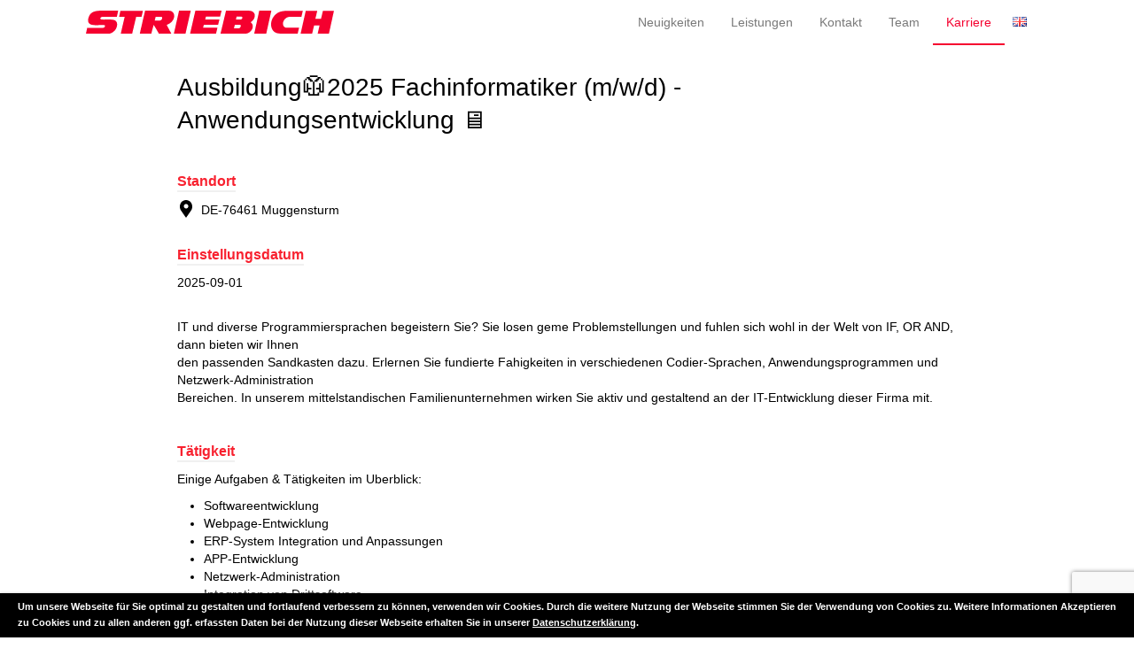

--- FILE ---
content_type: text/html; charset=UTF-8
request_url: https://striebich.de/karriere/ausbildung-fachinformatiker/
body_size: 13827
content:
<!DOCTYPE html>
<html lang="de">
  <head>
    <meta charset="UTF-8">
    <title>Striebich</title>
    <link rel="pingback" href="https://striebich.de/xmlrpc.php">
    <!--<link href='https://fonts.googleapis.com/css?family=Open+Sans:300,300italic,600,600italic' rel='stylesheet'
          type='text/css'>-->
	<!--<link href='/wp-content/uploads/open-sans.css' rel='stylesheet'
          type='text/css'> this throws 404 -->
    <meta name="viewport" content="width=device-width, initial-scale=1.0, maximum-scale=1.0">
    <!--<link rel="stylesheet" href="https://striebich.de/wp-content/themes/striebich/style.css" type="text/css" />-->
    <link rel="stylesheet" href="/wp-content/themes/striebich/css/theme.min.css" type="text/css" />
    <link rel="stylesheet" href="/wp-content/themes/striebich/style.css" type="text/css" />
    <link rel="stylesheet" href="//maxcdn.bootstrapcdn.com/font-awesome/4.3.0/css/font-awesome.min.css">
    <link href="/wp-content/themes/striebich/css/royalslider.css" rel="stylesheet" type="text/css" />
        <script src="/wp-content/themes/striebich/js/jquery.min.js"></script>
    <script src="/wp-content/themes/striebich/js/bootstrap.min.js"></script>
    <script src="/wp-content/themes/striebich/js/placeholder.min.js"></script>
    <script src="https://cdnjs.cloudflare.com/ajax/libs/masonry/3.3.0/masonry.pkgd.min.js"></script>

    <link rel='stylesheet' id='finalTilesGallery_stylesheet-css'  href='https://www.striebich.de/wp-content/plugins/final-tiles-grid-gallery-lite/scripts/ftg.css?ver=2.0.13' type='text/css' media='all' />
    <!-- <script type='text/javascript' src='https://www.striebich.de/wp-content/plugins/final-tiles-grid-gallery-lite/scripts/script.js?ver=2.0.13'></script> throws 404 -->

    <!--<link rel="stylesheet" href="https://maxcdn.bootstrapcdn.com/bootstrap/3.3.2/css/bootstrap.min.css" />-->
    <!--<meta name='robots' content='max-image-preview:large' />
<link rel="alternate" title="oEmbed (JSON)" type="application/json+oembed" href="https://striebich.de/wp-json/oembed/1.0/embed?url=https%3A%2F%2Fstriebich.de%2Fkarriere%2Fausbildung-fachinformatiker%2F" />
<link rel="alternate" title="oEmbed (XML)" type="text/xml+oembed" href="https://striebich.de/wp-json/oembed/1.0/embed?url=https%3A%2F%2Fstriebich.de%2Fkarriere%2Fausbildung-fachinformatiker%2F&#038;format=xml" />
<style id='wp-img-auto-sizes-contain-inline-css' type='text/css'>
img:is([sizes=auto i],[sizes^="auto," i]){contain-intrinsic-size:3000px 1500px}
/*# sourceURL=wp-img-auto-sizes-contain-inline-css */
</style>
<style id='wp-emoji-styles-inline-css' type='text/css'>

	img.wp-smiley, img.emoji {
		display: inline !important;
		border: none !important;
		box-shadow: none !important;
		height: 1em !important;
		width: 1em !important;
		margin: 0 0.07em !important;
		vertical-align: -0.1em !important;
		background: none !important;
		padding: 0 !important;
	}
/*# sourceURL=wp-emoji-styles-inline-css */
</style>
<style id='wp-block-library-inline-css' type='text/css'>
:root{--wp-block-synced-color:#7a00df;--wp-block-synced-color--rgb:122,0,223;--wp-bound-block-color:var(--wp-block-synced-color);--wp-editor-canvas-background:#ddd;--wp-admin-theme-color:#007cba;--wp-admin-theme-color--rgb:0,124,186;--wp-admin-theme-color-darker-10:#006ba1;--wp-admin-theme-color-darker-10--rgb:0,107,160.5;--wp-admin-theme-color-darker-20:#005a87;--wp-admin-theme-color-darker-20--rgb:0,90,135;--wp-admin-border-width-focus:2px}@media (min-resolution:192dpi){:root{--wp-admin-border-width-focus:1.5px}}.wp-element-button{cursor:pointer}:root .has-very-light-gray-background-color{background-color:#eee}:root .has-very-dark-gray-background-color{background-color:#313131}:root .has-very-light-gray-color{color:#eee}:root .has-very-dark-gray-color{color:#313131}:root .has-vivid-green-cyan-to-vivid-cyan-blue-gradient-background{background:linear-gradient(135deg,#00d084,#0693e3)}:root .has-purple-crush-gradient-background{background:linear-gradient(135deg,#34e2e4,#4721fb 50%,#ab1dfe)}:root .has-hazy-dawn-gradient-background{background:linear-gradient(135deg,#faaca8,#dad0ec)}:root .has-subdued-olive-gradient-background{background:linear-gradient(135deg,#fafae1,#67a671)}:root .has-atomic-cream-gradient-background{background:linear-gradient(135deg,#fdd79a,#004a59)}:root .has-nightshade-gradient-background{background:linear-gradient(135deg,#330968,#31cdcf)}:root .has-midnight-gradient-background{background:linear-gradient(135deg,#020381,#2874fc)}:root{--wp--preset--font-size--normal:16px;--wp--preset--font-size--huge:42px}.has-regular-font-size{font-size:1em}.has-larger-font-size{font-size:2.625em}.has-normal-font-size{font-size:var(--wp--preset--font-size--normal)}.has-huge-font-size{font-size:var(--wp--preset--font-size--huge)}.has-text-align-center{text-align:center}.has-text-align-left{text-align:left}.has-text-align-right{text-align:right}.has-fit-text{white-space:nowrap!important}#end-resizable-editor-section{display:none}.aligncenter{clear:both}.items-justified-left{justify-content:flex-start}.items-justified-center{justify-content:center}.items-justified-right{justify-content:flex-end}.items-justified-space-between{justify-content:space-between}.screen-reader-text{border:0;clip-path:inset(50%);height:1px;margin:-1px;overflow:hidden;padding:0;position:absolute;width:1px;word-wrap:normal!important}.screen-reader-text:focus{background-color:#ddd;clip-path:none;color:#444;display:block;font-size:1em;height:auto;left:5px;line-height:normal;padding:15px 23px 14px;text-decoration:none;top:5px;width:auto;z-index:100000}html :where(.has-border-color){border-style:solid}html :where([style*=border-top-color]){border-top-style:solid}html :where([style*=border-right-color]){border-right-style:solid}html :where([style*=border-bottom-color]){border-bottom-style:solid}html :where([style*=border-left-color]){border-left-style:solid}html :where([style*=border-width]){border-style:solid}html :where([style*=border-top-width]){border-top-style:solid}html :where([style*=border-right-width]){border-right-style:solid}html :where([style*=border-bottom-width]){border-bottom-style:solid}html :where([style*=border-left-width]){border-left-style:solid}html :where(img[class*=wp-image-]){height:auto;max-width:100%}:where(figure){margin:0 0 1em}html :where(.is-position-sticky){--wp-admin--admin-bar--position-offset:var(--wp-admin--admin-bar--height,0px)}@media screen and (max-width:600px){html :where(.is-position-sticky){--wp-admin--admin-bar--position-offset:0px}}
/*wp_block_styles_on_demand_placeholder:697e96820c73a*/
/*# sourceURL=wp-block-library-inline-css */
</style>
<style id='classic-theme-styles-inline-css' type='text/css'>
/*! This file is auto-generated */
.wp-block-button__link{color:#fff;background-color:#32373c;border-radius:9999px;box-shadow:none;text-decoration:none;padding:calc(.667em + 2px) calc(1.333em + 2px);font-size:1.125em}.wp-block-file__button{background:#32373c;color:#fff;text-decoration:none}
/*# sourceURL=/wp-includes/css/classic-themes.min.css */
</style>
<link rel='stylesheet' id='contact-form-7-css' href='https://striebich.de/wp-content/plugins/contact-form-7/includes/css/styles.css?ver=6.1.4' type='text/css' media='all' />
<link rel='stylesheet' id='finalTilesGallery_stylesheet-css' href='https://striebich.de/wp-content/plugins/final-tiles-grid-gallery-lite/scripts/ftg.css?ver=3.6.11' type='text/css' media='all' />
<link rel='stylesheet' id='fontawesome_stylesheet-css' href='https://striebich.de/wp-content/plugins/final-tiles-grid-gallery-lite/fonts/font-awesome/css/font-awesome.min.css?ver=6.9' type='text/css' media='all' />
<link rel='stylesheet' id='wpdp-style2-css' href='https://striebich.de/wp-content/plugins/wp-datepicker/css/front-styles.css?t=1769903746&#038;ver=6.9' type='text/css' media='all' />
<link rel='stylesheet' id='wpdp-style3-css' href='https://striebich.de/wp-content/plugins/wp-datepicker/css/jquery-ui.css?ver=6.9' type='text/css' media='all' />
<link rel='stylesheet' id='newsletter-css' href='https://striebich.de/wp-content/plugins/newsletter/style.css?ver=9.1.2' type='text/css' media='all' />
<link rel='stylesheet' id='tablepress-default-css' href='https://striebich.de/wp-content/plugins/tablepress/css/build/default.css?ver=3.2.6' type='text/css' media='all' />
<script type="text/javascript" src="https://striebich.de/wp-includes/js/jquery/jquery.min.js?ver=3.7.1" id="jquery-core-js"></script>
<script type="text/javascript" src="https://striebich.de/wp-includes/js/jquery/jquery-migrate.min.js?ver=3.4.1" id="jquery-migrate-js"></script>
<script type="text/javascript" src="https://striebich.de/wp-content/plugins/svg-support/vendor/DOMPurify/DOMPurify.min.js?ver=2.5.8" id="bodhi-dompurify-library-js"></script>
<script type="text/javascript" id="bodhi_svg_inline-js-extra">
/* <![CDATA[ */
var svgSettings = {"skipNested":""};
//# sourceURL=bodhi_svg_inline-js-extra
/* ]]> */
</script>
<script type="text/javascript" src="https://striebich.de/wp-content/plugins/svg-support/js/min/svgs-inline-min.js" id="bodhi_svg_inline-js"></script>
<script type="text/javascript" id="bodhi_svg_inline-js-after">
/* <![CDATA[ */
cssTarget={"Bodhi":"img.style-svg","ForceInlineSVG":"style-svg"};ForceInlineSVGActive="false";frontSanitizationEnabled="on";
//# sourceURL=bodhi_svg_inline-js-after
/* ]]> */
</script>
<script type="text/javascript" src="https://striebich.de/wp-includes/js/jquery/ui/core.min.js?ver=1.13.3" id="jquery-ui-core-js"></script>
<script type="text/javascript" src="https://striebich.de/wp-includes/js/jquery/ui/datepicker.min.js?ver=1.13.3" id="jquery-ui-datepicker-js"></script>
<script type="text/javascript" id="jquery-ui-datepicker-js-after">
/* <![CDATA[ */
jQuery(function(jQuery){jQuery.datepicker.setDefaults({"closeText":"Schlie\u00dfen","currentText":"Heute","monthNames":["Januar","Februar","M\u00e4rz","April","Mai","Juni","Juli","August","September","Oktober","November","Dezember"],"monthNamesShort":["Jan.","Feb.","M\u00e4rz","Apr.","Mai","Juni","Juli","Aug.","Sep.","Okt.","Nov.","Dez."],"nextText":"Weiter","prevText":"Zur\u00fcck","dayNames":["Sonntag","Montag","Dienstag","Mittwoch","Donnerstag","Freitag","Samstag"],"dayNamesShort":["So.","Mo.","Di.","Mi.","Do.","Fr.","Sa."],"dayNamesMin":["S","M","D","M","D","F","S"],"dateFormat":"d. MM yy","firstDay":1,"isRTL":false});});
//# sourceURL=jquery-ui-datepicker-js-after
/* ]]> */
</script>
<script type="text/javascript" id="wpdp-scripts2-js-extra">
/* <![CDATA[ */
var wpdp_obj = {"nonce":"3639659bf9","wpml_current_language":null};
//# sourceURL=wpdp-scripts2-js-extra
/* ]]> */
</script>
<script type="text/javascript" src="https://striebich.de/wp-content/plugins/wp-datepicker/js/scripts-front.js?ver=6.9" id="wpdp-scripts2-js"></script>
<link rel="https://api.w.org/" href="https://striebich.de/wp-json/" /><link rel="alternate" title="JSON" type="application/json" href="https://striebich.de/wp-json/wp/v2/jobs/2365" /><link rel="EditURI" type="application/rsd+xml" title="RSD" href="https://striebich.de/xmlrpc.php?rsd" />
<meta name="generator" content="WordPress 6.9" />
<link rel="canonical" href="https://striebich.de/karriere/ausbildung-fachinformatiker/" />
<link rel='shortlink' href='https://striebich.de/?p=2365' />
<link rel="preconnect" href="//code.tidio.co">-->
    <!-- HTML5 shim and Respond.js for IE8 support of HTML5 elements and media queries -->
    <!-- WARNING: Respond.js doesn't work if you view the page via file:// -->
    <!--[if lt IE 9]>
      <script src="https://oss.maxcdn.com/html5shiv/3.7.2/html5shiv.min.js"></script>
      <script src="https://oss.maxcdn.com/respond/1.4.2/respond.min.js"></script>
      <link rel="stylesheet" href="/wp-content/themes/striebich/ie8.css" type="text/css" />


    <![endif]-->


	<link rel="icon" type="image/png" sizes="16x16"  href="/wp-content/themes/striebich/img/16x16.png">
	<link rel="icon" type="image/png" sizes="24x24"  href="/wp-content/themes/striebich/img/24x24.png">
	<link rel="icon" type="image/png" sizes="32x32"  href="/wp-content/themes/striebich/img/32x32.png">
	<link rel="icon" type="image/png" sizes="48x48"  href="/wp-content/themes/striebich/img/48x48.png">
	<link rel="icon" type="image/png" sizes="64x64"  href="/wp-content/themes/striebich/img/64x64.png">
	<link rel="icon" type="image/png" sizes="96x96"  href="/wp-content/themes/striebich/img/96x96.png">
	<link rel="icon" type="image/png" sizes="128x128"  href="/wp-content/themes/striebich/img/128x128.png">
    <link rel="icon" type="image/png" sizes="256x256"  href="/wp-content/uploads/2024/07/striebich_favicon_s.svg">
    <meta name="msapplication-TileColor" content="#ffffff">
    <meta name="msapplication-TileImage" content="/wp-content/themes/striebich/img/favicon.png">
    <meta name="theme-color" content="#ffffff">
  <style id='global-styles-inline-css' type='text/css'>
:root{--wp--preset--aspect-ratio--square: 1;--wp--preset--aspect-ratio--4-3: 4/3;--wp--preset--aspect-ratio--3-4: 3/4;--wp--preset--aspect-ratio--3-2: 3/2;--wp--preset--aspect-ratio--2-3: 2/3;--wp--preset--aspect-ratio--16-9: 16/9;--wp--preset--aspect-ratio--9-16: 9/16;--wp--preset--color--black: #000000;--wp--preset--color--cyan-bluish-gray: #abb8c3;--wp--preset--color--white: #ffffff;--wp--preset--color--pale-pink: #f78da7;--wp--preset--color--vivid-red: #cf2e2e;--wp--preset--color--luminous-vivid-orange: #ff6900;--wp--preset--color--luminous-vivid-amber: #fcb900;--wp--preset--color--light-green-cyan: #7bdcb5;--wp--preset--color--vivid-green-cyan: #00d084;--wp--preset--color--pale-cyan-blue: #8ed1fc;--wp--preset--color--vivid-cyan-blue: #0693e3;--wp--preset--color--vivid-purple: #9b51e0;--wp--preset--gradient--vivid-cyan-blue-to-vivid-purple: linear-gradient(135deg,rgb(6,147,227) 0%,rgb(155,81,224) 100%);--wp--preset--gradient--light-green-cyan-to-vivid-green-cyan: linear-gradient(135deg,rgb(122,220,180) 0%,rgb(0,208,130) 100%);--wp--preset--gradient--luminous-vivid-amber-to-luminous-vivid-orange: linear-gradient(135deg,rgb(252,185,0) 0%,rgb(255,105,0) 100%);--wp--preset--gradient--luminous-vivid-orange-to-vivid-red: linear-gradient(135deg,rgb(255,105,0) 0%,rgb(207,46,46) 100%);--wp--preset--gradient--very-light-gray-to-cyan-bluish-gray: linear-gradient(135deg,rgb(238,238,238) 0%,rgb(169,184,195) 100%);--wp--preset--gradient--cool-to-warm-spectrum: linear-gradient(135deg,rgb(74,234,220) 0%,rgb(151,120,209) 20%,rgb(207,42,186) 40%,rgb(238,44,130) 60%,rgb(251,105,98) 80%,rgb(254,248,76) 100%);--wp--preset--gradient--blush-light-purple: linear-gradient(135deg,rgb(255,206,236) 0%,rgb(152,150,240) 100%);--wp--preset--gradient--blush-bordeaux: linear-gradient(135deg,rgb(254,205,165) 0%,rgb(254,45,45) 50%,rgb(107,0,62) 100%);--wp--preset--gradient--luminous-dusk: linear-gradient(135deg,rgb(255,203,112) 0%,rgb(199,81,192) 50%,rgb(65,88,208) 100%);--wp--preset--gradient--pale-ocean: linear-gradient(135deg,rgb(255,245,203) 0%,rgb(182,227,212) 50%,rgb(51,167,181) 100%);--wp--preset--gradient--electric-grass: linear-gradient(135deg,rgb(202,248,128) 0%,rgb(113,206,126) 100%);--wp--preset--gradient--midnight: linear-gradient(135deg,rgb(2,3,129) 0%,rgb(40,116,252) 100%);--wp--preset--font-size--small: 13px;--wp--preset--font-size--medium: 20px;--wp--preset--font-size--large: 36px;--wp--preset--font-size--x-large: 42px;--wp--preset--spacing--20: 0.44rem;--wp--preset--spacing--30: 0.67rem;--wp--preset--spacing--40: 1rem;--wp--preset--spacing--50: 1.5rem;--wp--preset--spacing--60: 2.25rem;--wp--preset--spacing--70: 3.38rem;--wp--preset--spacing--80: 5.06rem;--wp--preset--shadow--natural: 6px 6px 9px rgba(0, 0, 0, 0.2);--wp--preset--shadow--deep: 12px 12px 50px rgba(0, 0, 0, 0.4);--wp--preset--shadow--sharp: 6px 6px 0px rgba(0, 0, 0, 0.2);--wp--preset--shadow--outlined: 6px 6px 0px -3px rgb(255, 255, 255), 6px 6px rgb(0, 0, 0);--wp--preset--shadow--crisp: 6px 6px 0px rgb(0, 0, 0);}:where(.is-layout-flex){gap: 0.5em;}:where(.is-layout-grid){gap: 0.5em;}body .is-layout-flex{display: flex;}.is-layout-flex{flex-wrap: wrap;align-items: center;}.is-layout-flex > :is(*, div){margin: 0;}body .is-layout-grid{display: grid;}.is-layout-grid > :is(*, div){margin: 0;}:where(.wp-block-columns.is-layout-flex){gap: 2em;}:where(.wp-block-columns.is-layout-grid){gap: 2em;}:where(.wp-block-post-template.is-layout-flex){gap: 1.25em;}:where(.wp-block-post-template.is-layout-grid){gap: 1.25em;}.has-black-color{color: var(--wp--preset--color--black) !important;}.has-cyan-bluish-gray-color{color: var(--wp--preset--color--cyan-bluish-gray) !important;}.has-white-color{color: var(--wp--preset--color--white) !important;}.has-pale-pink-color{color: var(--wp--preset--color--pale-pink) !important;}.has-vivid-red-color{color: var(--wp--preset--color--vivid-red) !important;}.has-luminous-vivid-orange-color{color: var(--wp--preset--color--luminous-vivid-orange) !important;}.has-luminous-vivid-amber-color{color: var(--wp--preset--color--luminous-vivid-amber) !important;}.has-light-green-cyan-color{color: var(--wp--preset--color--light-green-cyan) !important;}.has-vivid-green-cyan-color{color: var(--wp--preset--color--vivid-green-cyan) !important;}.has-pale-cyan-blue-color{color: var(--wp--preset--color--pale-cyan-blue) !important;}.has-vivid-cyan-blue-color{color: var(--wp--preset--color--vivid-cyan-blue) !important;}.has-vivid-purple-color{color: var(--wp--preset--color--vivid-purple) !important;}.has-black-background-color{background-color: var(--wp--preset--color--black) !important;}.has-cyan-bluish-gray-background-color{background-color: var(--wp--preset--color--cyan-bluish-gray) !important;}.has-white-background-color{background-color: var(--wp--preset--color--white) !important;}.has-pale-pink-background-color{background-color: var(--wp--preset--color--pale-pink) !important;}.has-vivid-red-background-color{background-color: var(--wp--preset--color--vivid-red) !important;}.has-luminous-vivid-orange-background-color{background-color: var(--wp--preset--color--luminous-vivid-orange) !important;}.has-luminous-vivid-amber-background-color{background-color: var(--wp--preset--color--luminous-vivid-amber) !important;}.has-light-green-cyan-background-color{background-color: var(--wp--preset--color--light-green-cyan) !important;}.has-vivid-green-cyan-background-color{background-color: var(--wp--preset--color--vivid-green-cyan) !important;}.has-pale-cyan-blue-background-color{background-color: var(--wp--preset--color--pale-cyan-blue) !important;}.has-vivid-cyan-blue-background-color{background-color: var(--wp--preset--color--vivid-cyan-blue) !important;}.has-vivid-purple-background-color{background-color: var(--wp--preset--color--vivid-purple) !important;}.has-black-border-color{border-color: var(--wp--preset--color--black) !important;}.has-cyan-bluish-gray-border-color{border-color: var(--wp--preset--color--cyan-bluish-gray) !important;}.has-white-border-color{border-color: var(--wp--preset--color--white) !important;}.has-pale-pink-border-color{border-color: var(--wp--preset--color--pale-pink) !important;}.has-vivid-red-border-color{border-color: var(--wp--preset--color--vivid-red) !important;}.has-luminous-vivid-orange-border-color{border-color: var(--wp--preset--color--luminous-vivid-orange) !important;}.has-luminous-vivid-amber-border-color{border-color: var(--wp--preset--color--luminous-vivid-amber) !important;}.has-light-green-cyan-border-color{border-color: var(--wp--preset--color--light-green-cyan) !important;}.has-vivid-green-cyan-border-color{border-color: var(--wp--preset--color--vivid-green-cyan) !important;}.has-pale-cyan-blue-border-color{border-color: var(--wp--preset--color--pale-cyan-blue) !important;}.has-vivid-cyan-blue-border-color{border-color: var(--wp--preset--color--vivid-cyan-blue) !important;}.has-vivid-purple-border-color{border-color: var(--wp--preset--color--vivid-purple) !important;}.has-vivid-cyan-blue-to-vivid-purple-gradient-background{background: var(--wp--preset--gradient--vivid-cyan-blue-to-vivid-purple) !important;}.has-light-green-cyan-to-vivid-green-cyan-gradient-background{background: var(--wp--preset--gradient--light-green-cyan-to-vivid-green-cyan) !important;}.has-luminous-vivid-amber-to-luminous-vivid-orange-gradient-background{background: var(--wp--preset--gradient--luminous-vivid-amber-to-luminous-vivid-orange) !important;}.has-luminous-vivid-orange-to-vivid-red-gradient-background{background: var(--wp--preset--gradient--luminous-vivid-orange-to-vivid-red) !important;}.has-very-light-gray-to-cyan-bluish-gray-gradient-background{background: var(--wp--preset--gradient--very-light-gray-to-cyan-bluish-gray) !important;}.has-cool-to-warm-spectrum-gradient-background{background: var(--wp--preset--gradient--cool-to-warm-spectrum) !important;}.has-blush-light-purple-gradient-background{background: var(--wp--preset--gradient--blush-light-purple) !important;}.has-blush-bordeaux-gradient-background{background: var(--wp--preset--gradient--blush-bordeaux) !important;}.has-luminous-dusk-gradient-background{background: var(--wp--preset--gradient--luminous-dusk) !important;}.has-pale-ocean-gradient-background{background: var(--wp--preset--gradient--pale-ocean) !important;}.has-electric-grass-gradient-background{background: var(--wp--preset--gradient--electric-grass) !important;}.has-midnight-gradient-background{background: var(--wp--preset--gradient--midnight) !important;}.has-small-font-size{font-size: var(--wp--preset--font-size--small) !important;}.has-medium-font-size{font-size: var(--wp--preset--font-size--medium) !important;}.has-large-font-size{font-size: var(--wp--preset--font-size--large) !important;}.has-x-large-font-size{font-size: var(--wp--preset--font-size--x-large) !important;}
/*# sourceURL=global-styles-inline-css */
</style>
<link rel='stylesheet' id='jp-front-select2-css' href='https://striebich.de/wp-content/plugins/job-postings/css/select2.min.css?ver=2.7.1' type='text/css' media='all' />
<link rel='stylesheet' id='jp-front-styles-css' href='https://striebich.de/wp-content/plugins/job-postings/css/style.css?ver=2.7.1' type='text/css' media='all' />
</head>

  <body>
    <div style="min-height: 100%;height: auto !important;height: 100%;margin: 0 auto -53px;padding-bottom: 50px;">
      <header class="header fixed">
        <div class="container">
          <nav id="navMain" role="navigation" class="default">
            <div class="navbar-header">
              <button type="button" data-target="#navbarCollapse" data-toggle="collapse" class="navbar-toggle">
                <span class="sr-only">Toggle navigation</span>
                <span class="icon-bar"></span>
                <span class="icon-bar"></span>
                <span class="icon-bar"></span>
              </button>
              <a class="navbar-brand" href="/" title="Startseite">
                <!--<svg width="96" height="96">
                <image xlink:href="svg.svg" src="svg.png" width="96" height="96" />
                </svg>-->
                <img id="logo" src="/wp-content/themes/striebich/logo.svg" onerror="this.src='/wp-content/themes/striebich/logo.png'; this.onerror=null;">
                <!--<img id="logo" src="/wp-content/themes/striebich/logo.svg" alt="Striebich" />-->
              </a>
            </div>
            <div id="navbarCollapse" class="collapse navbar-collapse">
              <ul id="menu-main-de" class="nav navbar-nav"><li id="menu-item-33" class="menu-item menu-item-type-custom menu-item-object-custom menu-item-33"><a href="/#goNews">Neuigkeiten</a></li>
<li id="menu-item-35" class="menu-item menu-item-type-custom menu-item-object-custom menu-item-35"><a href="/#goProduct">Leistungen</a></li>
<li id="menu-item-34" class="menu-item menu-item-type-custom menu-item-object-custom menu-item-34"><a href="/#goContact">Kontakt</a></li>
<li id="menu-item-468" class="menu-item menu-item-type-custom menu-item-object-custom menu-item-468"><a href="/#goTeam">Team</a></li>
<li id="menu-item-115" class="menu-item menu-item-type-post_type menu-item-object-page menu-item-115 current-menu-parent current-page-ancestor"><a href="https://striebich.de/karriere/">Karriere</a></li>
<li id="menu-item-327" class="navlang-en menu-item menu-item-type-custom menu-item-object-custom menu-item-327"><a href="/?language=en">&nbsp;</a></li>
</ul>            </div>
          </nav>
        </div> <!-- inner -->
      </header> <!-- header -->
      <header class="printHeader">
        <img id="logo" src="/wp-content/themes/striebich/logo.svg" onerror="this.src='/wp-content/themes/striebich/logo.png'; this.onerror=null;">
      </header>

      <section class="content">

<div class="wrap">

	<style>.jobs-modal.hide{ display: none; }</style><style id="job-postings-css" type="text/css">body .job-listing .job-preview .job-cta .apply-btn,
							body .jp-apply-button,
							body .job-listing-categories .job-category,
							body .jobs-search .job-search,
							body .jobs-modal-form .job-submit,
							body .jobs-modal-form .choose_file,
							body .jobs-modal-form .choose_file_multi,
							body .jobs-modal-form .choose_file_multi_add	{
								border-radius: 35px;
							}body .job-listing .job-preview,
							body .job-post .job-side .job-content-wrap{
								border-radius: 4px;
							}body .jp-apply-button:hover,
							body .primary-style:hover,
							body .job-listing .job-preview .job-cta .apply-btn:hover,
							body .jobs-modal-form .job-submit:hover,
							body .jobs-modal-form .choose_file:hover,
							body .jobs-modal-form .choose_file_multi:hover,
							body .jobs-modal-form .choose_file_multi_add:hover,
							body .job-listing-categories .job-category.active:hover,
							body .jobs-modal-form .progress-button button:hover,
							body .jobs-modal-form .progress-button button:active	{
								background-color: #d1042d;
							}
							body .job-listing-categories .job-category.active	{
								border-color: #d1042d;
							}
							body .jp-apply-button,
							body .primary-style,
							body .job-listing .job-preview .job-cta .apply-btn,
							body .jobs-modal-form .job-submit,
							body .job-submit,
							body .jobs-modal-form .choose_file,
							body .jobs-modal-form .choose_file_multi,
							body .jobs-modal-form .choose_file_multi_add,
							body .job-listing-categories .job-category.active,
							body .jobs-modal-form .progress-button button	{
								background-color: #f82230;
							}

							body .select2-results__option--highlighted	{
								background-color: #f82230 !important;
							}

							body .jobs-search .job-search-submit svg	{
								fill: #f82230;
							}

							body .jobs-modal-form .progress-button svg.progress-circle path {
								stroke: #1ecd97;
							}
							body .job-post .jobs-row .jobs-row-label span,
							body .job-listing .job-preview .job-content h5 a,
							body .jobs-row-apply .jobs-modal-form h3,
							body .jobs-modal-form .jobs-section-row .jobs-section-heading,
							body .jobs-modal-form .jobs-modal-input .input-label,
							body .jobs-modal-form h4{
								color: #eb0000;
							}body .job-side .jobs-row-input,
							body .job-side .job-pdf-export,
							body .job-listing .job-preview .job-content .job-additional-information,
							body .jobs-modal-form .checkbox_field .checkbox-label .checkbox-text, 
							body .jobs-modal-form .radio_field .radio-label .radio-text{
								color: #000000;
							}body .job-side .jobs-row-input svg path{
								fill: #000000;
							}body .job-listing .job-preview,
							body .job-post .job-side .job-content-wrap{
								background-color: #f0f0f0;
							}body .job-listing .job-preview,
							body .job-post .job-side .job-content-wrap,
							body .job-post .jobs-row .jobs-row-label span,
							body .job-listing-categories .job-category,
							body .jobs-row-apply .jobs-modal-form h3{
								border-color: #f0f0f0;
							}body .job-post .job-content .jobs-row .jobs-row-label span{
								color: #f82230;
							}body .job-post .job-content .jobs-row .jobs-row-input,
							body .job-post .job-content .jobs-row .jobs-row-input p,
							body .job-post .job-content .jobs-row .jobs-row-input ol,
							body .job-post .job-content .jobs-row .jobs-row-input ul{
								color: #000000;
							}
							body .job-post .job-content .jobs-row .jobs-row-input svg path{
								fill: #000000;
							}
							.job-cta { vertical-align: top; }</style><div class="job-post clearfix"  role="main"><div class="job-content"><div class="job-content-wrap"><div class="jobs-row clearfix position_title type-text position_title "><h3  class="jobs-row-input">Ausbildung🥼2025 Fachinformatiker (m/w/d) - Anwendungsentwicklung 🖥</h3></div><div class="jobs-row clearfix position_job_location type-location  "><div class="jobs-row-label"><span>Standort</span></div><div  class="jobs-row-input"><svg width="0px" height="0px" version="1.1" xmlns="http://www.w3.org/2000/svg" xmlns:xlink="http://www.w3.org/1999/xlink" x="0px" y="0px"
	 viewBox="0 0 54.757 54.757" style="enable-background:new 0 0 54.757 54.757;" xml:space="preserve">
<path d="M40.94,5.617C37.318,1.995,32.502,0,27.38,0c-5.123,0-9.938,1.995-13.56,5.617c-6.703,6.702-7.536,19.312-1.804,26.952
	L27.38,54.757L42.721,32.6C48.476,24.929,47.643,12.319,40.94,5.617z M27.557,26c-3.859,0-7-3.141-7-7s3.141-7,7-7s7,3.141,7,7
	S31.416,26,27.557,26z"/>
</svg>
DE-76461 Muggensturm</div></div><div class="jobs-row clearfix position_employment_begining type-textarea  "><div class="jobs-row-label"><span>Einstellungsdatum</span></div><div  class="jobs-row-input">2025-09-01</div></div><div class="jobs-row clearfix position_description type-tinymce  "><div  class="jobs-row-input"><p>IT und diverse Programmiersprachen begeistern Sie? Sie losen geme Problemstellungen und fuhlen sich wohl in der Welt von IF, OR AND, dann bieten wir Ihnen<br />
den passenden Sandkasten dazu. Erlernen Sie fundierte Fahigkeiten in verschiedenen Codier-Sprachen, Anwendungsprogrammen und Netzwerk-Administration<br />
Bereichen. In unserem mittelstandischen Familienunternehmen wirken Sie aktiv und gestaltend an der IT-Entwicklung dieser Firma mit.</p>
</div></div><div class="jobs-row clearfix position_responsibilities type-tinymce  "><div class="jobs-row-label"><span>Tätigkeit</span></div><div  class="jobs-row-input"><p>Einige Aufgaben &amp; Tätigkeiten im Uberblick:</p>
<ul style="margin-left: -10px;">
<li>Softwareentwicklung</li>
<li>Webpage-Entwicklung</li>
<li>ERP-System Integration und Anpassungen</li>
<li>APP-Entwicklung</li>
<li>Netzwerk-Administration</li>
<li>Integration von Drittsoftware</li>
<li>Interne Schulung der Mitarbeiter</li>
</ul>
</div></div><div class="jobs-row-apply"><div class="jobs-modal-content"><div class="jobs-modal-form clearfix"><form id="jobs-modal-form" method="post" enctype="multipart/form-data"><div class="modal-title-small">Jetzt bewerben</div><div class="jobs-modal-input modal-input-section_persoenliche-angaben section_field " data-control=""><div class="jobs-section-row"><div class="jobs-section-heading">Persönliche Angaben</div></div></div><div class="jobs-modal-input modal-input-text_vorname text_field " data-control=""><label class="input-label" for="input-text_vorname">Vorname<span class="field_required">*</span></label><input id="input-text_vorname" type="text" name="input_text_vorname" data-jobinput="text_vorname" class="modal-input-text input-text_vorname input-reqired" value="" placeholder="Vorname"></div><div class="jobs-modal-input modal-input-text_nachname text_field " data-control=""><label class="input-label" for="input-text_nachname">Nachname<span class="field_required">*</span></label><input id="input-text_nachname" type="text" name="input_text_nachname" data-jobinput="text_nachname" class="modal-input-text input-text_nachname input-reqired" value="" placeholder="Nachname"></div><div class="jobs-modal-input modal-input-text_geburtstag text_field " data-control=""><label class="input-label" for="input-text_geburtstag">Geburtstag</label><input id="input-text_geburtstag" type="text" name="input_text_geburtstag" data-jobinput="text_geburtstag" class="modal-input-text input-text_geburtstag " value="" placeholder=""></div><div class="jobs-modal-input modal-input-select_tag select_field " data-control=""><label class="input-label" for="input-select_tag">Tag<span class="field_required">*</span></label><select  name="select_tag__field-select[]" class="modal-input-select input-select_tag input-reqired"><option  value="1">1</option><option  value="2">2</option><option  value="3">3</option><option  value="4">4</option><option  value="5">5</option><option  value="6">6</option><option  value="7">7</option><option  value="8">8</option><option  value="9">9</option><option  value="10">10</option><option  value="11">11</option><option  value="12">12</option><option  value="13">13</option><option  value="14">14</option><option  value="15">15</option><option  value="16">16</option><option  value="17">17</option><option  value="18">18</option><option  value="19">19</option><option  value="20">20</option><option  value="21">21</option><option  value="22">22</option><option  value="23">23</option><option  value="24">24</option><option  value="25">25</option><option  value="26">26</option><option  value="27">27</option><option  value="28">28</option><option  value="29">29</option><option  value="30">30</option><option  value="31">31</option></select></div><div class="jobs-modal-input modal-input-select_monat select_field " data-control=""><label class="input-label" for="input-select_monat">Monat<span class="field_required">*</span></label><select  name="select_monat__field-select[]" class="modal-input-select input-select_monat input-reqired"><option  value="Januar">Januar</option><option  value="Februar">Februar</option><option  value="März">März</option><option  value="April">April</option><option  value="Mai">Mai</option><option  value="Juni">Juni</option><option  value="Juli">Juli</option><option  value="August">August</option><option  value="September">September</option><option  value="Oktober">Oktober</option><option  value="November">November</option><option  value="Dezember">Dezember</option></select></div><div class="jobs-modal-input modal-input-select_jahr select_field " data-control=""><label class="input-label" for="input-select_jahr">Jahr<span class="field_required">*</span></label><select  name="select_jahr__field-select[]" class="modal-input-select input-select_jahr input-reqired"><option  value="1950">1950</option><option  value="1951">1951</option><option  value="1952">1952</option><option  value="1953">1953</option><option  value="1954">1954</option><option  value="1955">1955</option><option  value="1956">1956</option><option  value="1957">1957</option><option  value="1958">1958</option><option  value="1959">1959</option><option  value="1960">1960</option><option  value="1961">1961</option><option  value="1962">1962</option><option  value="1963">1963</option><option  value="1964">1964</option><option  value="1965">1965</option><option  value="1966">1966</option><option  value="1967">1967</option><option  value="1968">1968</option><option  value="1969">1969</option><option  value="1970">1970</option><option  value="1971">1971</option><option  value="1972">1972</option><option  value="1973">1973</option><option  value="1974">1974</option><option  value="1975">1975</option><option  value="1976">1976</option><option  value="1977">1977</option><option  value="1978">1978</option><option  value="1979">1979</option><option  value="1980">1980</option><option  value="1981">1981</option><option  value="1982">1982</option><option  value="1983">1983</option><option  value="1984">1984</option><option  value="1985">1985</option><option  value="1986">1986</option><option  value="1987">1987</option><option  value="1988">1988</option><option  value="1989">1989</option><option  value="1990">1990</option><option  value="1991">1991</option><option  value="1992">1992</option><option  value="1993">1993</option><option  value="1994">1994</option><option  value="1995">1995</option><option  value="1996">1996</option><option  value="1997">1997</option><option  value="1998">1998</option><option  value="1999">1999</option><option  value="2000">2000</option><option  value="2001">2001</option><option  value="2002">2002</option><option  value="2003">2003</option><option  value="2004">2004</option><option  value="2005">2005</option><option  value="2006">2006</option><option  value="2007">2007</option><option  value="2008">2008</option><option  value="2009">2009</option><option  value="2010">2010</option><option  value="2011">2011</option><option  value="2012">2012</option><option  value="2013">2013</option><option  value="2014">2014</option><option  value="2015">2015</option><option  value="2016">2016</option><option  value="2017">2017</option><option  value="2018">2018</option><option  value="2019">2019</option><option  value="2020">2020</option><option  value="2021">2021</option><option  value="2022">2022</option><option  value="2023">2023</option></select></div><div class="jobs-modal-input modal-input-radio_geschlecht radio_field " data-control=""><div class="input-label" for="input-radio_geschlecht">Geschlecht<span class="field_required">*</span></div><label class="radio-label" for="input-radio_geschlecht-maennlich"><input  id="input-radio_geschlecht-maennlich" type="radio" name="radio_geschlecht__field-radio-geschlecht[]" data-jobinput="radio_geschlecht" class="modal-input-radio input-radio_geschlecht input-reqired" value="männlich"><span class="radio-text">männlich</span></label><label class="radio-label" for="input-radio_geschlecht-weiblich"><input  id="input-radio_geschlecht-weiblich" type="radio" name="radio_geschlecht__field-radio-geschlecht[]" data-jobinput="radio_geschlecht" class="modal-input-radio input-radio_geschlecht input-reqired" value="weiblich"><span class="radio-text">weiblich</span></label><label class="radio-label" for="input-radio_geschlecht-divers"><input  id="input-radio_geschlecht-divers" type="radio" name="radio_geschlecht__field-radio-geschlecht[]" data-jobinput="radio_geschlecht" class="modal-input-radio input-radio_geschlecht input-reqired" value="divers"><span class="radio-text">divers</span></label></div><div class="jobs-modal-input modal-input-email_e-mail-adresse email_field " data-control=""><label class="input-label" for="input-email_e-mail-adresse">E-Mail-Adresse<span class="field_required">*</span></label><input id="input-email_e-mail-adresse" type="text" name="input_email_e-mail-adresse" data-jobinput="email_e-mail-adresse" class="modal-input-text input-job_email input-email_e-mail-adresse input-reqired" value="" placeholder="yourmail@domain.com"></div><div class="jobs-modal-input modal-input-phone_telefon phone_field " data-control=""><label class="input-label" for="input-phone_telefon">Telefon<span class="field_required">*</span></label><input id="input-phone_telefon" type="text" name="input_phone_telefon" data-jobinput="phone_telefon" class="modal-input-text input-phone_telefon input-reqired" value="" placeholder="+49 176 11223344"></div><div class="jobs-modal-input modal-input-section_addressdaten section_field " data-control=""><div class="jobs-section-row"><div class="jobs-section-heading">Addressdaten</div></div></div><div class="jobs-modal-input modal-input-text_strasse-hausnummer text_field " data-control=""><label class="input-label" for="input-text_strasse-hausnummer">Straße + Hausnummer<span class="field_required">*</span></label><input id="input-text_strasse-hausnummer" type="text" name="input_text_strasse-hausnummer" data-jobinput="text_strasse-hausnummer" class="modal-input-text input-text_strasse-hausnummer input-reqired" value="" placeholder=""></div><div class="jobs-modal-input modal-input-text_plz text_field " data-control=""><label class="input-label" for="input-text_plz">PLZ<span class="field_required">*</span></label><input id="input-text_plz" type="text" name="input_text_plz" data-jobinput="text_plz" class="modal-input-text input-text_plz input-reqired" value="" placeholder=""></div><div class="jobs-modal-input modal-input-text_ort text_field " data-control=""><label class="input-label" for="input-text_ort">Ort<span class="field_required">*</span></label><input id="input-text_ort" type="text" name="input_text_ort" data-jobinput="text_ort" class="modal-input-text input-text_ort input-reqired" value="" placeholder=""></div><div class="jobs-modal-input modal-input-text_land text_field " data-control=""><label class="input-label" for="input-text_land">Land<span class="field_required">*</span></label><input id="input-text_land" type="text" name="input_text_land" data-jobinput="text_land" class="modal-input-text input-text_land input-reqired" value="" placeholder=""></div><div class="jobs-modal-input modal-input-section_verfuegbarkeit-qualifikation section_field " data-control=""><div class="jobs-section-row"><div class="jobs-section-heading">Verfügbarkeit & Qualifikation</div></div></div><div class="jobs-modal-input modal-input-text_verfuegbar-ab text_field " data-control=""><label class="input-label" for="input-text_verfuegbar-ab">Verfügbar ab<span class="field_required">*</span></label><input id="input-text_verfuegbar-ab" type="text" name="input_text_verfuegbar-ab" data-jobinput="text_verfuegbar-ab" class="modal-input-text input-text_verfuegbar-ab input-reqired" value="" placeholder=""></div><div class="jobs-modal-input modal-input-file_lebenslauf file_field " data-control=""><label class="input-label" for="label-file_lebenslauf">Lebenslauf<span class="field_required">*</span></label><div id="file_lebenslauf" class="modal-input-fileinput " data-files="0"><input id="label-file_lebenslauf" type="file" accept=".pdf" name="input_file_lebenslauf" data-jobinput="file_lebenslauf" class="inputfile modal-input-file input-file_lebenslauf input-reqired" ><label for="label-file_lebenslauf" class="choose_file btn btn-secondary btn-sm"><span><img class="add" src="https://striebich.de/wp-content/plugins/job-postings//images/add.svg" alt="Add file">Datei auswählen</span></label></div><p class="validation"></p></div><div class="jobs-modal-input modal-input-file_multi_zeugnisse file_field " data-control=""><label class="input-label" for="label-file_multi_zeugnisse">Zeugnisse</label><div id="file_multi_zeugnisse" class="modal-input-fileinput multiple" data-files="0"><script type="javascript/html-template" id="file-input-tpl-file_multi_zeugnisse"><input id="{id}" type="file"  name="input_file_multi_zeugnisse-{nr}" data-jobinput="{key}" class="jobgroup-{id} inputfile modal-input-file modal-input-multifile input-{key} "></script><script type="javascript/html-template" id="file-label-tpl-file_multi_zeugnisse"><label for="{id}" id="label-{id}" class="jobgroup-{id} choose_file_multi"><span class="name">Datei auswählen</span><img class="remove" src="https://striebich.de/wp-content/plugins/job-postings//images/remove.svg" alt="Remove file"></label></script><label for="label-file_multi_zeugnisse" data-key="file_multi_zeugnisse" class="choose_file_multi_add btn btn-secondary btn-sm"><img class="add" src="https://striebich.de/wp-content/plugins/job-postings//images/add.svg" alt="Add file">Datei auswählen</label></div><p class="validation"></p></div><div class="jobs-modal-input modal-input-file_multi_qualifikationen file_field " data-control=""><label class="input-label" for="label-file_multi_qualifikationen">Qualifikationen</label><div id="file_multi_qualifikationen" class="modal-input-fileinput multiple" data-files="0"><script type="javascript/html-template" id="file-input-tpl-file_multi_qualifikationen"><input id="{id}" type="file"  name="input_file_multi_qualifikationen-{nr}" data-jobinput="{key}" class="jobgroup-{id} inputfile modal-input-file modal-input-multifile input-{key} "></script><script type="javascript/html-template" id="file-label-tpl-file_multi_qualifikationen"><label for="{id}" id="label-{id}" class="jobgroup-{id} choose_file_multi"><span class="name">Datei auswählen</span><img class="remove" src="https://striebich.de/wp-content/plugins/job-postings//images/remove.svg" alt="Remove file"></label></script><label for="label-file_multi_qualifikationen" data-key="file_multi_qualifikationen" class="choose_file_multi_add btn btn-secondary btn-sm"><img class="add" src="https://striebich.de/wp-content/plugins/job-postings//images/add.svg" alt="Add file">Datei auswählen</label></div><p class="validation"></p></div><div class="jobs-modal-input modal-input-checkbox_agb-und-datenschutz checkbox_field " data-control=""><div class="input-label" for="input-checkbox_agb-und-datenschutz">AGB und Datenschutz<span class="field_required">*</span></div><label class="checkbox-label" for="input-checkbox_agb-und-datenschutz-ich-habe-die-a-hrefhttps-striebich-de-agb-target_blankagb-a-und-die-a-hrefhttps-striebich-de-datenschutzerklaerung-target_blank"><input  id="input-checkbox_agb-und-datenschutz-ich-habe-die-a-hrefhttps-striebich-de-agb-target_blankagb-a-und-die-a-hrefhttps-striebich-de-datenschutzerklaerung-target_blank" type="checkbox" name="checkbox_agb-und-datenschutz__field-checkbox-ich-habe-die-a-hrefhttps-striebich-de-agb-target_blankagb-a-und-die-a-hrefhttps-striebich-de-datenschutzerklaerung-target_blank[]" data-jobinput="checkbox_agb-und-datenschutz" class="modal-input-checkbox input-checkbox_agb-und-datenschutz input-reqired" value="Ich habe die &lt;a href=&quot;https://striebich.de/agb/&quot; target=&quot;_blank&quot;&gt;AGB&lt;/a&gt; und die &lt;a href=&quot;https://striebich.de/datenschutzerklaerung/&quot; target=&quot;_blank&quot;&gt;Datenschutzbestimmungen&lt;/a&gt; gelesen und verstanden."><span class="checkbox-text">Ich habe die <a href="https://striebich.de/agb/" target="_blank">AGB</a> und die <a href="https://striebich.de/datenschutzerklaerung/" target="_blank">Datenschutzbestimmungen</a> gelesen und verstanden.</span></label></div><div class="jobs-modal-input modal-input-key paragraph_field required_field_notice" data-control=""><p class="input-paragraph" ><span class="field_required">*</span>Benötigte Felder</p></div><div class="jobs-modal-input modal-input-honeypot text_field " data-control=""><label class="input-label" for="input-honeypot">Telefonnummer</label><input id="input-honeypot" type="text" name="input_honeypot" data-jobinput="honeypot" class="modal-input-text input-honeypot " value="" placeholder="Telefonnummer"></div><div class="jobs-modal-footer"><input type="hidden" name="action" value="jobslisting_apply_now"><input type="hidden" name="language" value="de"><input type="hidden" name="post_id" value="2365"><img class="jobs-sending" src="https://striebich.de/wp-content/plugins/job-postings//images/loading.svg"  alt="Loading..."><button class="button job-submit" type="submit">Bewerbung einreichen</button><p class="jobs-submit-validation"></p></div></form><div id="job-apply-confirmation"><p>Wir haben Ihre Bewerbung erhalten! Wir melden uns bei Ihnen.</p>
</div></div></div></div></div></div><div class="job-side"><div class="job-content-wrap"></div></div><div class="clearfix"></div><div class="job-content-wrap"></div><script type="application/ld+json">{"@context":"http:\/\/schema.org","@type":"JobPosting","title":"Ausbildung\ud83e\udd7c2025 Fachinformatiker (m\/w\/d) - Anwendungsentwicklung \ud83d\udda5","datePosted":"2023-10-31T09:48:19+01:00","jobLocation":{"@type":"Place","address":{"@type":"PostalAddress","name":"DE-76461 Muggensturm","addressLocality":"DE-76461 Muggensturm"}},"hiringOrganization":{"@type":"Organization","name":"Spedition Striebich GmbH","logo":"https:\/\/striebich.de\/wp-content\/uploads\/2023\/10\/Screenshot-2023-10-30-112935-3.png"},"identifier":{"@type":"PropertyValue","name":"Spedition Striebich GmbH","value":"Spedition Striebich GmbH"},"description":"IT und diverse Programmiersprachen begeistern Sie? Sie losen geme Problemstellungen und fuhlen sich wohl in der Welt von IF, OR AND, dann bieten wir Ihnen\r\nden passenden Sandkasten dazu. Erlernen Sie fundierte Fahigkeiten in verschiedenen Codier-Sprachen, Anwendungsprogrammen und Netzwerk-Administration\r\nBereichen. In unserem mittelstandischen Familienunternehmen wirken Sie aktiv und gestaltend an der IT-Entwicklung dieser Firma mit.<h2>T\u00e4tigkeit<\/h2><br>Einige Aufgaben &amp;amp; T\u00e4tigkeiten im Uberblick:\r\n&amp;lt;ul style=&amp;quot;margin-left: -10px;&amp;quot;&amp;gt;\r\n \t&amp;lt;li&amp;gt;Softwareentwicklung&amp;lt;\/li&amp;gt;\r\n \t&amp;lt;li&amp;gt;Webpage-Entwicklung&amp;lt;\/li&amp;gt;\r\n \t&amp;lt;li&amp;gt;ERP-System Integration und Anpassungen&amp;lt;\/li&amp;gt;\r\n \t&amp;lt;li&amp;gt;APP-Entwicklung&amp;lt;\/li&amp;gt;\r\n \t&amp;lt;li&amp;gt;Netzwerk-Administration&amp;lt;\/li&amp;gt;\r\n \t&amp;lt;li&amp;gt;Integration von Drittsoftware&amp;lt;\/li&amp;gt;\r\n \t&amp;lt;li&amp;gt;Interne Schulung der Mitarbeiter&amp;lt;\/li&amp;gt;\r\n&amp;lt;\/ul&amp;gt;","responsibilities":"Einige Aufgaben &amp;amp; T\u00e4tigkeiten im Uberblick:\r\n&amp;lt;ul style=&amp;quot;margin-left: -10px;&amp;quot;&amp;gt;\r\n \t&amp;lt;li&amp;gt;Softwareentwicklung&amp;lt;\/li&amp;gt;\r\n \t&amp;lt;li&amp;gt;Webpage-Entwicklung&amp;lt;\/li&amp;gt;\r\n \t&amp;lt;li&amp;gt;ERP-System Integration und Anpassungen&amp;lt;\/li&amp;gt;\r\n \t&amp;lt;li&amp;gt;APP-Entwicklung&amp;lt;\/li&amp;gt;\r\n \t&amp;lt;li&amp;gt;Netzwerk-Administration&amp;lt;\/li&amp;gt;\r\n \t&amp;lt;li&amp;gt;Integration von Drittsoftware&amp;lt;\/li&amp;gt;\r\n \t&amp;lt;li&amp;gt;Interne Schulung der Mitarbeiter&amp;lt;\/li&amp;gt;\r\n&amp;lt;\/ul&amp;gt;"}</script></div>	
</div>


  </section>

    <script>
        $(document).ready(function() {
            scrollNav("karriere/");
				$('.is-job-parent').masonry({
					itemSelector: '.is-job',
					isFitWidth: true
				});
				setTimeout(function(){ $('.is-job-parent').masonry({
					itemSelector: '.is-job',
					isFitWidth: true
				})}, 1000);
				            $(window).scroll( function(){
                var array = ["#goCompany", "#goNews", "#goProduct", "#goContact", "#goTeam"];
                $(array).each(function(i, id){
                    //var bottom_of_object = $(this).position().top + $(this).outerHeight();
                    if($(id).length !== 0) {
		            var top_of_object = ($(id).position().top - 200) + (window.innerHeight * 0.8);
		            var bottom_of_window = $(window).scrollTop() + $(window).height();
		            if(bottom_of_window > top_of_object){
		                scrollNav(id);
		            } else {
                              //???
		            }
                    }
                });
            });
            $('input, textarea').placeholder();
            $(".navbar-nav li a").click(function(event) {
              $(".navbar-collapse").collapse('hide');
            });
        });
    </script>
        </div>
    <footer class="footer">
    		<nav class="navbar">
      <ul id="menu-footer-de" class="menu"><li id="menu-item-120" class="menu-item menu-item-type-post_type menu-item-object-page menu-item-120"><a href="https://striebich.de/impressum/">Impressum</a></li>
<li id="menu-item-1708" class="menu-item menu-item-type-post_type menu-item-object-page menu-item-1708"><a href="https://striebich.de/datenschutzerklaerung/">Datenschutzerklärung</a></li>
<li id="menu-item-121" class="menu-item menu-item-type-post_type menu-item-object-page menu-item-121"><a href="https://striebich.de/agb/">AGB</a></li>
</ul>      		</nav>
    </footer>
    <script src="/wp-content/themes/striebich/js/jquery.royalslider.min.js"></script>
    <script src="/wp-content/themes/striebich/js/misc.js"></script>

	<script type="text/javascript">
		$(document).ready(function() {
			$.cookieBar();
		});
	</script>
<script type="speculationrules">
{"prefetch":[{"source":"document","where":{"and":[{"href_matches":"/*"},{"not":{"href_matches":["/wp-*.php","/wp-admin/*","/wp-content/uploads/*","/wp-content/*","/wp-content/plugins/*","/wp-content/themes/striebich/*","/*\\?(.+)"]}},{"not":{"selector_matches":"a[rel~=\"nofollow\"]"}},{"not":{"selector_matches":".no-prefetch, .no-prefetch a"}}]},"eagerness":"conservative"}]}
</script>
<script type="text/javascript" src="https://striebich.de/wp-includes/js/dist/hooks.min.js?ver=dd5603f07f9220ed27f1" id="wp-hooks-js"></script>
<script type="text/javascript" src="https://striebich.de/wp-includes/js/dist/i18n.min.js?ver=c26c3dc7bed366793375" id="wp-i18n-js"></script>
<script type="text/javascript" id="wp-i18n-js-after">
/* <![CDATA[ */
wp.i18n.setLocaleData( { 'text direction\u0004ltr': [ 'ltr' ] } );
//# sourceURL=wp-i18n-js-after
/* ]]> */
</script>
<script type="text/javascript" src="https://striebich.de/wp-content/plugins/contact-form-7/includes/swv/js/index.js?ver=6.1.4" id="swv-js"></script>
<script type="text/javascript" id="contact-form-7-js-translations">
/* <![CDATA[ */
( function( domain, translations ) {
	var localeData = translations.locale_data[ domain ] || translations.locale_data.messages;
	localeData[""].domain = domain;
	wp.i18n.setLocaleData( localeData, domain );
} )( "contact-form-7", {"translation-revision-date":"2025-10-26 03:28:49+0000","generator":"GlotPress\/4.0.3","domain":"messages","locale_data":{"messages":{"":{"domain":"messages","plural-forms":"nplurals=2; plural=n != 1;","lang":"de"},"This contact form is placed in the wrong place.":["Dieses Kontaktformular wurde an der falschen Stelle platziert."],"Error:":["Fehler:"]}},"comment":{"reference":"includes\/js\/index.js"}} );
//# sourceURL=contact-form-7-js-translations
/* ]]> */
</script>
<script type="text/javascript" id="contact-form-7-js-before">
/* <![CDATA[ */
var wpcf7 = {
    "api": {
        "root": "https:\/\/striebich.de\/wp-json\/",
        "namespace": "contact-form-7\/v1"
    }
};
//# sourceURL=contact-form-7-js-before
/* ]]> */
</script>
<script type="text/javascript" src="https://striebich.de/wp-content/plugins/contact-form-7/includes/js/index.js?ver=6.1.4" id="contact-form-7-js"></script>
<script type="text/javascript" src="https://striebich.de/wp-content/plugins/final-tiles-grid-gallery-lite/scripts/jquery.finalTilesGallery.js?ver=3.6.11" id="finalTilesGallery-js"></script>
<script type="text/javascript" src="https://striebich.de/wp-content/plugins/wp-datepicker/js/wpdp_auto_script.js?ver=202601311155" id="datepicker-script-auto-js"></script>
<script type="text/javascript" id="newsletter-js-extra">
/* <![CDATA[ */
var newsletter_data = {"action_url":"https://striebich.de/wp-admin/admin-ajax.php"};
//# sourceURL=newsletter-js-extra
/* ]]> */
</script>
<script type="text/javascript" src="https://striebich.de/wp-content/plugins/newsletter/main.js?ver=9.1.2" id="newsletter-js"></script>
<script type="text/javascript" src="https://www.google.com/recaptcha/api.js?render=6LerJkUkAAAAABbvwVOpFPuwnb1HZubWfcqpSBAE&amp;ver=3.0" id="google-recaptcha-js"></script>
<script type="text/javascript" src="https://striebich.de/wp-includes/js/dist/vendor/wp-polyfill.min.js?ver=3.15.0" id="wp-polyfill-js"></script>
<script type="text/javascript" id="wpcf7-recaptcha-js-before">
/* <![CDATA[ */
var wpcf7_recaptcha = {
    "sitekey": "6LerJkUkAAAAABbvwVOpFPuwnb1HZubWfcqpSBAE",
    "actions": {
        "homepage": "homepage",
        "contactform": "contactform"
    }
};
//# sourceURL=wpcf7-recaptcha-js-before
/* ]]> */
</script>
<script type="text/javascript" src="https://striebich.de/wp-content/plugins/contact-form-7/modules/recaptcha/index.js?ver=6.1.4" id="wpcf7-recaptcha-js"></script>
<script type="text/javascript" src="https://striebich.de/wp-content/plugins/job-postings/js/select2.min.js?ver=2.7.1" id="jp-front-select2-js"></script>
<script type="text/javascript" id="jp-front-scripts-js-extra">
/* <![CDATA[ */
var jpsd = {"ajaxurl":"https://striebich.de/wp-admin/admin-ajax.php","no_name":"Bitte Eingabe Vorlagennamen.","site_key":"","re_type":"","re_message":"Ups... reCaptcha identified you as a bot. If you are not, please reload and try again.","Not_valid_phone_number":"Not valid phone number","Not_valid_email":"Not valid email","Error_sending_notification":"Error sending notification message, but dont worry, We saved Your data securelly. Thank you.","Not_valid_file_type":"Not a valid file-type selected","validation":"Datei %2$s \u00fcberschreitet die zul\u00e4ssige Dateigr\u00f6\u00dfe von %1$s MB.","max_filesize":"4"};
//# sourceURL=jp-front-scripts-js-extra
/* ]]> */
</script>
<script type="text/javascript" src="https://striebich.de/wp-content/plugins/job-postings/js/script.js?ver=2.7.1" id="jp-front-scripts-js"></script>
<script id="wp-emoji-settings" type="application/json">
{"baseUrl":"https://s.w.org/images/core/emoji/17.0.2/72x72/","ext":".png","svgUrl":"https://s.w.org/images/core/emoji/17.0.2/svg/","svgExt":".svg","source":{"concatemoji":"https://striebich.de/wp-includes/js/wp-emoji-release.min.js?ver=6.9"}}
</script>
<script type="module">
/* <![CDATA[ */
/*! This file is auto-generated */
const a=JSON.parse(document.getElementById("wp-emoji-settings").textContent),o=(window._wpemojiSettings=a,"wpEmojiSettingsSupports"),s=["flag","emoji"];function i(e){try{var t={supportTests:e,timestamp:(new Date).valueOf()};sessionStorage.setItem(o,JSON.stringify(t))}catch(e){}}function c(e,t,n){e.clearRect(0,0,e.canvas.width,e.canvas.height),e.fillText(t,0,0);t=new Uint32Array(e.getImageData(0,0,e.canvas.width,e.canvas.height).data);e.clearRect(0,0,e.canvas.width,e.canvas.height),e.fillText(n,0,0);const a=new Uint32Array(e.getImageData(0,0,e.canvas.width,e.canvas.height).data);return t.every((e,t)=>e===a[t])}function p(e,t){e.clearRect(0,0,e.canvas.width,e.canvas.height),e.fillText(t,0,0);var n=e.getImageData(16,16,1,1);for(let e=0;e<n.data.length;e++)if(0!==n.data[e])return!1;return!0}function u(e,t,n,a){switch(t){case"flag":return n(e,"\ud83c\udff3\ufe0f\u200d\u26a7\ufe0f","\ud83c\udff3\ufe0f\u200b\u26a7\ufe0f")?!1:!n(e,"\ud83c\udde8\ud83c\uddf6","\ud83c\udde8\u200b\ud83c\uddf6")&&!n(e,"\ud83c\udff4\udb40\udc67\udb40\udc62\udb40\udc65\udb40\udc6e\udb40\udc67\udb40\udc7f","\ud83c\udff4\u200b\udb40\udc67\u200b\udb40\udc62\u200b\udb40\udc65\u200b\udb40\udc6e\u200b\udb40\udc67\u200b\udb40\udc7f");case"emoji":return!a(e,"\ud83e\u1fac8")}return!1}function f(e,t,n,a){let r;const o=(r="undefined"!=typeof WorkerGlobalScope&&self instanceof WorkerGlobalScope?new OffscreenCanvas(300,150):document.createElement("canvas")).getContext("2d",{willReadFrequently:!0}),s=(o.textBaseline="top",o.font="600 32px Arial",{});return e.forEach(e=>{s[e]=t(o,e,n,a)}),s}function r(e){var t=document.createElement("script");t.src=e,t.defer=!0,document.head.appendChild(t)}a.supports={everything:!0,everythingExceptFlag:!0},new Promise(t=>{let n=function(){try{var e=JSON.parse(sessionStorage.getItem(o));if("object"==typeof e&&"number"==typeof e.timestamp&&(new Date).valueOf()<e.timestamp+604800&&"object"==typeof e.supportTests)return e.supportTests}catch(e){}return null}();if(!n){if("undefined"!=typeof Worker&&"undefined"!=typeof OffscreenCanvas&&"undefined"!=typeof URL&&URL.createObjectURL&&"undefined"!=typeof Blob)try{var e="postMessage("+f.toString()+"("+[JSON.stringify(s),u.toString(),c.toString(),p.toString()].join(",")+"));",a=new Blob([e],{type:"text/javascript"});const r=new Worker(URL.createObjectURL(a),{name:"wpTestEmojiSupports"});return void(r.onmessage=e=>{i(n=e.data),r.terminate(),t(n)})}catch(e){}i(n=f(s,u,c,p))}t(n)}).then(e=>{for(const n in e)a.supports[n]=e[n],a.supports.everything=a.supports.everything&&a.supports[n],"flag"!==n&&(a.supports.everythingExceptFlag=a.supports.everythingExceptFlag&&a.supports[n]);var t;a.supports.everythingExceptFlag=a.supports.everythingExceptFlag&&!a.supports.flag,a.supports.everything||((t=a.source||{}).concatemoji?r(t.concatemoji):t.wpemoji&&t.twemoji&&(r(t.twemoji),r(t.wpemoji)))});
//# sourceURL=https://striebich.de/wp-includes/js/wp-emoji-loader.min.js
/* ]]> */
</script>
<script type='text/javascript'>
document.tidioChatCode = "4upfy7zd1a7r4bol7q4z6knhbjgtlcil";
(function() {
  function asyncLoad() {
    var tidioScript = document.createElement("script");
    tidioScript.type = "text/javascript";
    tidioScript.async = true;
    tidioScript.src = "//code.tidio.co/4upfy7zd1a7r4bol7q4z6knhbjgtlcil.js";
    document.body.appendChild(tidioScript);
  }
  if (window.attachEvent) {
    window.attachEvent("onload", asyncLoad);
  } else {
    window.addEventListener("load", asyncLoad, false);
  }
})();
</script></body>
</html>


--- FILE ---
content_type: text/html; charset=utf-8
request_url: https://www.google.com/recaptcha/api2/anchor?ar=1&k=6LerJkUkAAAAABbvwVOpFPuwnb1HZubWfcqpSBAE&co=aHR0cHM6Ly9zdHJpZWJpY2guZGU6NDQz&hl=en&v=N67nZn4AqZkNcbeMu4prBgzg&size=invisible&anchor-ms=20000&execute-ms=30000&cb=dcy76jjgy5om
body_size: 48838
content:
<!DOCTYPE HTML><html dir="ltr" lang="en"><head><meta http-equiv="Content-Type" content="text/html; charset=UTF-8">
<meta http-equiv="X-UA-Compatible" content="IE=edge">
<title>reCAPTCHA</title>
<style type="text/css">
/* cyrillic-ext */
@font-face {
  font-family: 'Roboto';
  font-style: normal;
  font-weight: 400;
  font-stretch: 100%;
  src: url(//fonts.gstatic.com/s/roboto/v48/KFO7CnqEu92Fr1ME7kSn66aGLdTylUAMa3GUBHMdazTgWw.woff2) format('woff2');
  unicode-range: U+0460-052F, U+1C80-1C8A, U+20B4, U+2DE0-2DFF, U+A640-A69F, U+FE2E-FE2F;
}
/* cyrillic */
@font-face {
  font-family: 'Roboto';
  font-style: normal;
  font-weight: 400;
  font-stretch: 100%;
  src: url(//fonts.gstatic.com/s/roboto/v48/KFO7CnqEu92Fr1ME7kSn66aGLdTylUAMa3iUBHMdazTgWw.woff2) format('woff2');
  unicode-range: U+0301, U+0400-045F, U+0490-0491, U+04B0-04B1, U+2116;
}
/* greek-ext */
@font-face {
  font-family: 'Roboto';
  font-style: normal;
  font-weight: 400;
  font-stretch: 100%;
  src: url(//fonts.gstatic.com/s/roboto/v48/KFO7CnqEu92Fr1ME7kSn66aGLdTylUAMa3CUBHMdazTgWw.woff2) format('woff2');
  unicode-range: U+1F00-1FFF;
}
/* greek */
@font-face {
  font-family: 'Roboto';
  font-style: normal;
  font-weight: 400;
  font-stretch: 100%;
  src: url(//fonts.gstatic.com/s/roboto/v48/KFO7CnqEu92Fr1ME7kSn66aGLdTylUAMa3-UBHMdazTgWw.woff2) format('woff2');
  unicode-range: U+0370-0377, U+037A-037F, U+0384-038A, U+038C, U+038E-03A1, U+03A3-03FF;
}
/* math */
@font-face {
  font-family: 'Roboto';
  font-style: normal;
  font-weight: 400;
  font-stretch: 100%;
  src: url(//fonts.gstatic.com/s/roboto/v48/KFO7CnqEu92Fr1ME7kSn66aGLdTylUAMawCUBHMdazTgWw.woff2) format('woff2');
  unicode-range: U+0302-0303, U+0305, U+0307-0308, U+0310, U+0312, U+0315, U+031A, U+0326-0327, U+032C, U+032F-0330, U+0332-0333, U+0338, U+033A, U+0346, U+034D, U+0391-03A1, U+03A3-03A9, U+03B1-03C9, U+03D1, U+03D5-03D6, U+03F0-03F1, U+03F4-03F5, U+2016-2017, U+2034-2038, U+203C, U+2040, U+2043, U+2047, U+2050, U+2057, U+205F, U+2070-2071, U+2074-208E, U+2090-209C, U+20D0-20DC, U+20E1, U+20E5-20EF, U+2100-2112, U+2114-2115, U+2117-2121, U+2123-214F, U+2190, U+2192, U+2194-21AE, U+21B0-21E5, U+21F1-21F2, U+21F4-2211, U+2213-2214, U+2216-22FF, U+2308-230B, U+2310, U+2319, U+231C-2321, U+2336-237A, U+237C, U+2395, U+239B-23B7, U+23D0, U+23DC-23E1, U+2474-2475, U+25AF, U+25B3, U+25B7, U+25BD, U+25C1, U+25CA, U+25CC, U+25FB, U+266D-266F, U+27C0-27FF, U+2900-2AFF, U+2B0E-2B11, U+2B30-2B4C, U+2BFE, U+3030, U+FF5B, U+FF5D, U+1D400-1D7FF, U+1EE00-1EEFF;
}
/* symbols */
@font-face {
  font-family: 'Roboto';
  font-style: normal;
  font-weight: 400;
  font-stretch: 100%;
  src: url(//fonts.gstatic.com/s/roboto/v48/KFO7CnqEu92Fr1ME7kSn66aGLdTylUAMaxKUBHMdazTgWw.woff2) format('woff2');
  unicode-range: U+0001-000C, U+000E-001F, U+007F-009F, U+20DD-20E0, U+20E2-20E4, U+2150-218F, U+2190, U+2192, U+2194-2199, U+21AF, U+21E6-21F0, U+21F3, U+2218-2219, U+2299, U+22C4-22C6, U+2300-243F, U+2440-244A, U+2460-24FF, U+25A0-27BF, U+2800-28FF, U+2921-2922, U+2981, U+29BF, U+29EB, U+2B00-2BFF, U+4DC0-4DFF, U+FFF9-FFFB, U+10140-1018E, U+10190-1019C, U+101A0, U+101D0-101FD, U+102E0-102FB, U+10E60-10E7E, U+1D2C0-1D2D3, U+1D2E0-1D37F, U+1F000-1F0FF, U+1F100-1F1AD, U+1F1E6-1F1FF, U+1F30D-1F30F, U+1F315, U+1F31C, U+1F31E, U+1F320-1F32C, U+1F336, U+1F378, U+1F37D, U+1F382, U+1F393-1F39F, U+1F3A7-1F3A8, U+1F3AC-1F3AF, U+1F3C2, U+1F3C4-1F3C6, U+1F3CA-1F3CE, U+1F3D4-1F3E0, U+1F3ED, U+1F3F1-1F3F3, U+1F3F5-1F3F7, U+1F408, U+1F415, U+1F41F, U+1F426, U+1F43F, U+1F441-1F442, U+1F444, U+1F446-1F449, U+1F44C-1F44E, U+1F453, U+1F46A, U+1F47D, U+1F4A3, U+1F4B0, U+1F4B3, U+1F4B9, U+1F4BB, U+1F4BF, U+1F4C8-1F4CB, U+1F4D6, U+1F4DA, U+1F4DF, U+1F4E3-1F4E6, U+1F4EA-1F4ED, U+1F4F7, U+1F4F9-1F4FB, U+1F4FD-1F4FE, U+1F503, U+1F507-1F50B, U+1F50D, U+1F512-1F513, U+1F53E-1F54A, U+1F54F-1F5FA, U+1F610, U+1F650-1F67F, U+1F687, U+1F68D, U+1F691, U+1F694, U+1F698, U+1F6AD, U+1F6B2, U+1F6B9-1F6BA, U+1F6BC, U+1F6C6-1F6CF, U+1F6D3-1F6D7, U+1F6E0-1F6EA, U+1F6F0-1F6F3, U+1F6F7-1F6FC, U+1F700-1F7FF, U+1F800-1F80B, U+1F810-1F847, U+1F850-1F859, U+1F860-1F887, U+1F890-1F8AD, U+1F8B0-1F8BB, U+1F8C0-1F8C1, U+1F900-1F90B, U+1F93B, U+1F946, U+1F984, U+1F996, U+1F9E9, U+1FA00-1FA6F, U+1FA70-1FA7C, U+1FA80-1FA89, U+1FA8F-1FAC6, U+1FACE-1FADC, U+1FADF-1FAE9, U+1FAF0-1FAF8, U+1FB00-1FBFF;
}
/* vietnamese */
@font-face {
  font-family: 'Roboto';
  font-style: normal;
  font-weight: 400;
  font-stretch: 100%;
  src: url(//fonts.gstatic.com/s/roboto/v48/KFO7CnqEu92Fr1ME7kSn66aGLdTylUAMa3OUBHMdazTgWw.woff2) format('woff2');
  unicode-range: U+0102-0103, U+0110-0111, U+0128-0129, U+0168-0169, U+01A0-01A1, U+01AF-01B0, U+0300-0301, U+0303-0304, U+0308-0309, U+0323, U+0329, U+1EA0-1EF9, U+20AB;
}
/* latin-ext */
@font-face {
  font-family: 'Roboto';
  font-style: normal;
  font-weight: 400;
  font-stretch: 100%;
  src: url(//fonts.gstatic.com/s/roboto/v48/KFO7CnqEu92Fr1ME7kSn66aGLdTylUAMa3KUBHMdazTgWw.woff2) format('woff2');
  unicode-range: U+0100-02BA, U+02BD-02C5, U+02C7-02CC, U+02CE-02D7, U+02DD-02FF, U+0304, U+0308, U+0329, U+1D00-1DBF, U+1E00-1E9F, U+1EF2-1EFF, U+2020, U+20A0-20AB, U+20AD-20C0, U+2113, U+2C60-2C7F, U+A720-A7FF;
}
/* latin */
@font-face {
  font-family: 'Roboto';
  font-style: normal;
  font-weight: 400;
  font-stretch: 100%;
  src: url(//fonts.gstatic.com/s/roboto/v48/KFO7CnqEu92Fr1ME7kSn66aGLdTylUAMa3yUBHMdazQ.woff2) format('woff2');
  unicode-range: U+0000-00FF, U+0131, U+0152-0153, U+02BB-02BC, U+02C6, U+02DA, U+02DC, U+0304, U+0308, U+0329, U+2000-206F, U+20AC, U+2122, U+2191, U+2193, U+2212, U+2215, U+FEFF, U+FFFD;
}
/* cyrillic-ext */
@font-face {
  font-family: 'Roboto';
  font-style: normal;
  font-weight: 500;
  font-stretch: 100%;
  src: url(//fonts.gstatic.com/s/roboto/v48/KFO7CnqEu92Fr1ME7kSn66aGLdTylUAMa3GUBHMdazTgWw.woff2) format('woff2');
  unicode-range: U+0460-052F, U+1C80-1C8A, U+20B4, U+2DE0-2DFF, U+A640-A69F, U+FE2E-FE2F;
}
/* cyrillic */
@font-face {
  font-family: 'Roboto';
  font-style: normal;
  font-weight: 500;
  font-stretch: 100%;
  src: url(//fonts.gstatic.com/s/roboto/v48/KFO7CnqEu92Fr1ME7kSn66aGLdTylUAMa3iUBHMdazTgWw.woff2) format('woff2');
  unicode-range: U+0301, U+0400-045F, U+0490-0491, U+04B0-04B1, U+2116;
}
/* greek-ext */
@font-face {
  font-family: 'Roboto';
  font-style: normal;
  font-weight: 500;
  font-stretch: 100%;
  src: url(//fonts.gstatic.com/s/roboto/v48/KFO7CnqEu92Fr1ME7kSn66aGLdTylUAMa3CUBHMdazTgWw.woff2) format('woff2');
  unicode-range: U+1F00-1FFF;
}
/* greek */
@font-face {
  font-family: 'Roboto';
  font-style: normal;
  font-weight: 500;
  font-stretch: 100%;
  src: url(//fonts.gstatic.com/s/roboto/v48/KFO7CnqEu92Fr1ME7kSn66aGLdTylUAMa3-UBHMdazTgWw.woff2) format('woff2');
  unicode-range: U+0370-0377, U+037A-037F, U+0384-038A, U+038C, U+038E-03A1, U+03A3-03FF;
}
/* math */
@font-face {
  font-family: 'Roboto';
  font-style: normal;
  font-weight: 500;
  font-stretch: 100%;
  src: url(//fonts.gstatic.com/s/roboto/v48/KFO7CnqEu92Fr1ME7kSn66aGLdTylUAMawCUBHMdazTgWw.woff2) format('woff2');
  unicode-range: U+0302-0303, U+0305, U+0307-0308, U+0310, U+0312, U+0315, U+031A, U+0326-0327, U+032C, U+032F-0330, U+0332-0333, U+0338, U+033A, U+0346, U+034D, U+0391-03A1, U+03A3-03A9, U+03B1-03C9, U+03D1, U+03D5-03D6, U+03F0-03F1, U+03F4-03F5, U+2016-2017, U+2034-2038, U+203C, U+2040, U+2043, U+2047, U+2050, U+2057, U+205F, U+2070-2071, U+2074-208E, U+2090-209C, U+20D0-20DC, U+20E1, U+20E5-20EF, U+2100-2112, U+2114-2115, U+2117-2121, U+2123-214F, U+2190, U+2192, U+2194-21AE, U+21B0-21E5, U+21F1-21F2, U+21F4-2211, U+2213-2214, U+2216-22FF, U+2308-230B, U+2310, U+2319, U+231C-2321, U+2336-237A, U+237C, U+2395, U+239B-23B7, U+23D0, U+23DC-23E1, U+2474-2475, U+25AF, U+25B3, U+25B7, U+25BD, U+25C1, U+25CA, U+25CC, U+25FB, U+266D-266F, U+27C0-27FF, U+2900-2AFF, U+2B0E-2B11, U+2B30-2B4C, U+2BFE, U+3030, U+FF5B, U+FF5D, U+1D400-1D7FF, U+1EE00-1EEFF;
}
/* symbols */
@font-face {
  font-family: 'Roboto';
  font-style: normal;
  font-weight: 500;
  font-stretch: 100%;
  src: url(//fonts.gstatic.com/s/roboto/v48/KFO7CnqEu92Fr1ME7kSn66aGLdTylUAMaxKUBHMdazTgWw.woff2) format('woff2');
  unicode-range: U+0001-000C, U+000E-001F, U+007F-009F, U+20DD-20E0, U+20E2-20E4, U+2150-218F, U+2190, U+2192, U+2194-2199, U+21AF, U+21E6-21F0, U+21F3, U+2218-2219, U+2299, U+22C4-22C6, U+2300-243F, U+2440-244A, U+2460-24FF, U+25A0-27BF, U+2800-28FF, U+2921-2922, U+2981, U+29BF, U+29EB, U+2B00-2BFF, U+4DC0-4DFF, U+FFF9-FFFB, U+10140-1018E, U+10190-1019C, U+101A0, U+101D0-101FD, U+102E0-102FB, U+10E60-10E7E, U+1D2C0-1D2D3, U+1D2E0-1D37F, U+1F000-1F0FF, U+1F100-1F1AD, U+1F1E6-1F1FF, U+1F30D-1F30F, U+1F315, U+1F31C, U+1F31E, U+1F320-1F32C, U+1F336, U+1F378, U+1F37D, U+1F382, U+1F393-1F39F, U+1F3A7-1F3A8, U+1F3AC-1F3AF, U+1F3C2, U+1F3C4-1F3C6, U+1F3CA-1F3CE, U+1F3D4-1F3E0, U+1F3ED, U+1F3F1-1F3F3, U+1F3F5-1F3F7, U+1F408, U+1F415, U+1F41F, U+1F426, U+1F43F, U+1F441-1F442, U+1F444, U+1F446-1F449, U+1F44C-1F44E, U+1F453, U+1F46A, U+1F47D, U+1F4A3, U+1F4B0, U+1F4B3, U+1F4B9, U+1F4BB, U+1F4BF, U+1F4C8-1F4CB, U+1F4D6, U+1F4DA, U+1F4DF, U+1F4E3-1F4E6, U+1F4EA-1F4ED, U+1F4F7, U+1F4F9-1F4FB, U+1F4FD-1F4FE, U+1F503, U+1F507-1F50B, U+1F50D, U+1F512-1F513, U+1F53E-1F54A, U+1F54F-1F5FA, U+1F610, U+1F650-1F67F, U+1F687, U+1F68D, U+1F691, U+1F694, U+1F698, U+1F6AD, U+1F6B2, U+1F6B9-1F6BA, U+1F6BC, U+1F6C6-1F6CF, U+1F6D3-1F6D7, U+1F6E0-1F6EA, U+1F6F0-1F6F3, U+1F6F7-1F6FC, U+1F700-1F7FF, U+1F800-1F80B, U+1F810-1F847, U+1F850-1F859, U+1F860-1F887, U+1F890-1F8AD, U+1F8B0-1F8BB, U+1F8C0-1F8C1, U+1F900-1F90B, U+1F93B, U+1F946, U+1F984, U+1F996, U+1F9E9, U+1FA00-1FA6F, U+1FA70-1FA7C, U+1FA80-1FA89, U+1FA8F-1FAC6, U+1FACE-1FADC, U+1FADF-1FAE9, U+1FAF0-1FAF8, U+1FB00-1FBFF;
}
/* vietnamese */
@font-face {
  font-family: 'Roboto';
  font-style: normal;
  font-weight: 500;
  font-stretch: 100%;
  src: url(//fonts.gstatic.com/s/roboto/v48/KFO7CnqEu92Fr1ME7kSn66aGLdTylUAMa3OUBHMdazTgWw.woff2) format('woff2');
  unicode-range: U+0102-0103, U+0110-0111, U+0128-0129, U+0168-0169, U+01A0-01A1, U+01AF-01B0, U+0300-0301, U+0303-0304, U+0308-0309, U+0323, U+0329, U+1EA0-1EF9, U+20AB;
}
/* latin-ext */
@font-face {
  font-family: 'Roboto';
  font-style: normal;
  font-weight: 500;
  font-stretch: 100%;
  src: url(//fonts.gstatic.com/s/roboto/v48/KFO7CnqEu92Fr1ME7kSn66aGLdTylUAMa3KUBHMdazTgWw.woff2) format('woff2');
  unicode-range: U+0100-02BA, U+02BD-02C5, U+02C7-02CC, U+02CE-02D7, U+02DD-02FF, U+0304, U+0308, U+0329, U+1D00-1DBF, U+1E00-1E9F, U+1EF2-1EFF, U+2020, U+20A0-20AB, U+20AD-20C0, U+2113, U+2C60-2C7F, U+A720-A7FF;
}
/* latin */
@font-face {
  font-family: 'Roboto';
  font-style: normal;
  font-weight: 500;
  font-stretch: 100%;
  src: url(//fonts.gstatic.com/s/roboto/v48/KFO7CnqEu92Fr1ME7kSn66aGLdTylUAMa3yUBHMdazQ.woff2) format('woff2');
  unicode-range: U+0000-00FF, U+0131, U+0152-0153, U+02BB-02BC, U+02C6, U+02DA, U+02DC, U+0304, U+0308, U+0329, U+2000-206F, U+20AC, U+2122, U+2191, U+2193, U+2212, U+2215, U+FEFF, U+FFFD;
}
/* cyrillic-ext */
@font-face {
  font-family: 'Roboto';
  font-style: normal;
  font-weight: 900;
  font-stretch: 100%;
  src: url(//fonts.gstatic.com/s/roboto/v48/KFO7CnqEu92Fr1ME7kSn66aGLdTylUAMa3GUBHMdazTgWw.woff2) format('woff2');
  unicode-range: U+0460-052F, U+1C80-1C8A, U+20B4, U+2DE0-2DFF, U+A640-A69F, U+FE2E-FE2F;
}
/* cyrillic */
@font-face {
  font-family: 'Roboto';
  font-style: normal;
  font-weight: 900;
  font-stretch: 100%;
  src: url(//fonts.gstatic.com/s/roboto/v48/KFO7CnqEu92Fr1ME7kSn66aGLdTylUAMa3iUBHMdazTgWw.woff2) format('woff2');
  unicode-range: U+0301, U+0400-045F, U+0490-0491, U+04B0-04B1, U+2116;
}
/* greek-ext */
@font-face {
  font-family: 'Roboto';
  font-style: normal;
  font-weight: 900;
  font-stretch: 100%;
  src: url(//fonts.gstatic.com/s/roboto/v48/KFO7CnqEu92Fr1ME7kSn66aGLdTylUAMa3CUBHMdazTgWw.woff2) format('woff2');
  unicode-range: U+1F00-1FFF;
}
/* greek */
@font-face {
  font-family: 'Roboto';
  font-style: normal;
  font-weight: 900;
  font-stretch: 100%;
  src: url(//fonts.gstatic.com/s/roboto/v48/KFO7CnqEu92Fr1ME7kSn66aGLdTylUAMa3-UBHMdazTgWw.woff2) format('woff2');
  unicode-range: U+0370-0377, U+037A-037F, U+0384-038A, U+038C, U+038E-03A1, U+03A3-03FF;
}
/* math */
@font-face {
  font-family: 'Roboto';
  font-style: normal;
  font-weight: 900;
  font-stretch: 100%;
  src: url(//fonts.gstatic.com/s/roboto/v48/KFO7CnqEu92Fr1ME7kSn66aGLdTylUAMawCUBHMdazTgWw.woff2) format('woff2');
  unicode-range: U+0302-0303, U+0305, U+0307-0308, U+0310, U+0312, U+0315, U+031A, U+0326-0327, U+032C, U+032F-0330, U+0332-0333, U+0338, U+033A, U+0346, U+034D, U+0391-03A1, U+03A3-03A9, U+03B1-03C9, U+03D1, U+03D5-03D6, U+03F0-03F1, U+03F4-03F5, U+2016-2017, U+2034-2038, U+203C, U+2040, U+2043, U+2047, U+2050, U+2057, U+205F, U+2070-2071, U+2074-208E, U+2090-209C, U+20D0-20DC, U+20E1, U+20E5-20EF, U+2100-2112, U+2114-2115, U+2117-2121, U+2123-214F, U+2190, U+2192, U+2194-21AE, U+21B0-21E5, U+21F1-21F2, U+21F4-2211, U+2213-2214, U+2216-22FF, U+2308-230B, U+2310, U+2319, U+231C-2321, U+2336-237A, U+237C, U+2395, U+239B-23B7, U+23D0, U+23DC-23E1, U+2474-2475, U+25AF, U+25B3, U+25B7, U+25BD, U+25C1, U+25CA, U+25CC, U+25FB, U+266D-266F, U+27C0-27FF, U+2900-2AFF, U+2B0E-2B11, U+2B30-2B4C, U+2BFE, U+3030, U+FF5B, U+FF5D, U+1D400-1D7FF, U+1EE00-1EEFF;
}
/* symbols */
@font-face {
  font-family: 'Roboto';
  font-style: normal;
  font-weight: 900;
  font-stretch: 100%;
  src: url(//fonts.gstatic.com/s/roboto/v48/KFO7CnqEu92Fr1ME7kSn66aGLdTylUAMaxKUBHMdazTgWw.woff2) format('woff2');
  unicode-range: U+0001-000C, U+000E-001F, U+007F-009F, U+20DD-20E0, U+20E2-20E4, U+2150-218F, U+2190, U+2192, U+2194-2199, U+21AF, U+21E6-21F0, U+21F3, U+2218-2219, U+2299, U+22C4-22C6, U+2300-243F, U+2440-244A, U+2460-24FF, U+25A0-27BF, U+2800-28FF, U+2921-2922, U+2981, U+29BF, U+29EB, U+2B00-2BFF, U+4DC0-4DFF, U+FFF9-FFFB, U+10140-1018E, U+10190-1019C, U+101A0, U+101D0-101FD, U+102E0-102FB, U+10E60-10E7E, U+1D2C0-1D2D3, U+1D2E0-1D37F, U+1F000-1F0FF, U+1F100-1F1AD, U+1F1E6-1F1FF, U+1F30D-1F30F, U+1F315, U+1F31C, U+1F31E, U+1F320-1F32C, U+1F336, U+1F378, U+1F37D, U+1F382, U+1F393-1F39F, U+1F3A7-1F3A8, U+1F3AC-1F3AF, U+1F3C2, U+1F3C4-1F3C6, U+1F3CA-1F3CE, U+1F3D4-1F3E0, U+1F3ED, U+1F3F1-1F3F3, U+1F3F5-1F3F7, U+1F408, U+1F415, U+1F41F, U+1F426, U+1F43F, U+1F441-1F442, U+1F444, U+1F446-1F449, U+1F44C-1F44E, U+1F453, U+1F46A, U+1F47D, U+1F4A3, U+1F4B0, U+1F4B3, U+1F4B9, U+1F4BB, U+1F4BF, U+1F4C8-1F4CB, U+1F4D6, U+1F4DA, U+1F4DF, U+1F4E3-1F4E6, U+1F4EA-1F4ED, U+1F4F7, U+1F4F9-1F4FB, U+1F4FD-1F4FE, U+1F503, U+1F507-1F50B, U+1F50D, U+1F512-1F513, U+1F53E-1F54A, U+1F54F-1F5FA, U+1F610, U+1F650-1F67F, U+1F687, U+1F68D, U+1F691, U+1F694, U+1F698, U+1F6AD, U+1F6B2, U+1F6B9-1F6BA, U+1F6BC, U+1F6C6-1F6CF, U+1F6D3-1F6D7, U+1F6E0-1F6EA, U+1F6F0-1F6F3, U+1F6F7-1F6FC, U+1F700-1F7FF, U+1F800-1F80B, U+1F810-1F847, U+1F850-1F859, U+1F860-1F887, U+1F890-1F8AD, U+1F8B0-1F8BB, U+1F8C0-1F8C1, U+1F900-1F90B, U+1F93B, U+1F946, U+1F984, U+1F996, U+1F9E9, U+1FA00-1FA6F, U+1FA70-1FA7C, U+1FA80-1FA89, U+1FA8F-1FAC6, U+1FACE-1FADC, U+1FADF-1FAE9, U+1FAF0-1FAF8, U+1FB00-1FBFF;
}
/* vietnamese */
@font-face {
  font-family: 'Roboto';
  font-style: normal;
  font-weight: 900;
  font-stretch: 100%;
  src: url(//fonts.gstatic.com/s/roboto/v48/KFO7CnqEu92Fr1ME7kSn66aGLdTylUAMa3OUBHMdazTgWw.woff2) format('woff2');
  unicode-range: U+0102-0103, U+0110-0111, U+0128-0129, U+0168-0169, U+01A0-01A1, U+01AF-01B0, U+0300-0301, U+0303-0304, U+0308-0309, U+0323, U+0329, U+1EA0-1EF9, U+20AB;
}
/* latin-ext */
@font-face {
  font-family: 'Roboto';
  font-style: normal;
  font-weight: 900;
  font-stretch: 100%;
  src: url(//fonts.gstatic.com/s/roboto/v48/KFO7CnqEu92Fr1ME7kSn66aGLdTylUAMa3KUBHMdazTgWw.woff2) format('woff2');
  unicode-range: U+0100-02BA, U+02BD-02C5, U+02C7-02CC, U+02CE-02D7, U+02DD-02FF, U+0304, U+0308, U+0329, U+1D00-1DBF, U+1E00-1E9F, U+1EF2-1EFF, U+2020, U+20A0-20AB, U+20AD-20C0, U+2113, U+2C60-2C7F, U+A720-A7FF;
}
/* latin */
@font-face {
  font-family: 'Roboto';
  font-style: normal;
  font-weight: 900;
  font-stretch: 100%;
  src: url(//fonts.gstatic.com/s/roboto/v48/KFO7CnqEu92Fr1ME7kSn66aGLdTylUAMa3yUBHMdazQ.woff2) format('woff2');
  unicode-range: U+0000-00FF, U+0131, U+0152-0153, U+02BB-02BC, U+02C6, U+02DA, U+02DC, U+0304, U+0308, U+0329, U+2000-206F, U+20AC, U+2122, U+2191, U+2193, U+2212, U+2215, U+FEFF, U+FFFD;
}

</style>
<link rel="stylesheet" type="text/css" href="https://www.gstatic.com/recaptcha/releases/N67nZn4AqZkNcbeMu4prBgzg/styles__ltr.css">
<script nonce="Tk5ve1JJuODUBD6RmQcI0g" type="text/javascript">window['__recaptcha_api'] = 'https://www.google.com/recaptcha/api2/';</script>
<script type="text/javascript" src="https://www.gstatic.com/recaptcha/releases/N67nZn4AqZkNcbeMu4prBgzg/recaptcha__en.js" nonce="Tk5ve1JJuODUBD6RmQcI0g">
      
    </script></head>
<body><div id="rc-anchor-alert" class="rc-anchor-alert"></div>
<input type="hidden" id="recaptcha-token" value="[base64]">
<script type="text/javascript" nonce="Tk5ve1JJuODUBD6RmQcI0g">
      recaptcha.anchor.Main.init("[\x22ainput\x22,[\x22bgdata\x22,\x22\x22,\[base64]/[base64]/[base64]/[base64]/[base64]/[base64]/KGcoTywyNTMsTy5PKSxVRyhPLEMpKTpnKE8sMjUzLEMpLE8pKSxsKSksTykpfSxieT1mdW5jdGlvbihDLE8sdSxsKXtmb3IobD0odT1SKEMpLDApO08+MDtPLS0pbD1sPDw4fFooQyk7ZyhDLHUsbCl9LFVHPWZ1bmN0aW9uKEMsTyl7Qy5pLmxlbmd0aD4xMDQ/[base64]/[base64]/[base64]/[base64]/[base64]/[base64]/[base64]\\u003d\x22,\[base64]\x22,\[base64]/Dk8O1w73DkMKMw47DmWjDiMKeOUPChcOfw4bDvcKKw5FMH0cUw6RXP8KRwqBzw7c+CsKyMD7DrMKvw47DjsO2wqHDjAV0w6o8McOpw7PDvyXDlcONDcO6w7Jpw50vw7xNwpJRdGrDjEYJw4czYcOfw7pgMsKScsObPhRvw4DDuDDCt03Cj2vDvXzCh0/DpkAgbjbCnlvDpl9bQMOOwpQTwoZEwoYhwoVyw599aMOFECLDnG1FF8KRw4UoYwR+wqxHPMKSw751w4LCkcOwwrtIKcOLwr8OHsK5wr/DoMK8w4LCtjpQwo7CtjgBBcKZJMKNfcK6w4VywrI/w4lfWkfCq8OtHW3Cg8KRLk1Ww47DjCwKQirCmMOcw5o5wqonGhpve8OqwqbDiG/[base64]/HgXDmMKfwqMuw5PDi396GMK5wofCnSXDpHRkwpzDk8OFw6TCocOlw59wY8O3X2QKXcO8S0xHFh1jw4XDpB99wqBFwr9Xw4DDiixXwpXCmDAowpR+woFhVh/Dp8Kxwrtdw7tOMS96w7Bpw5XCuMKjNwtIFmLDr07Cl8KBwoLDiTkCw6Egw4fDoj/DnsKOw5zCpkR0w5lCw4EffMKowrvDrBTDkkcqaEBwwqHCrgDDtjXClwJdwrHCmQjCiVs/[base64]/Dt8KsIcK8w7LCgivChDFmSFxtwrvDngkBRVrCl8K2LivDqMO5w4l6G1nCujfDrsO4w4gWw67DgcOKbz/DhcOAw7c3WcKSwrjDp8K8bSoNbVnDoVsPwpR+D8KZPMOFwogVwq5Yw4rCt8ONIsKdw59wwqTCu8OlwpYYw5XCm1XDvMOkCl9CwrDDtWgRAMKzS8Okwq7CiMK8w57DmGfCgMKvaXpjw4rDm2/CiEjDmFPDhcKHwrclwrbCq8Orw7J1Oh1DKMOWYmxQwq/ChQFTW0VBesOBccOLwrvDgAEIwpnDmjxDwr/DqMOWwpprwovCnlLCqUjCrMKBRcKCAcOAw7chwqZ/worDmMOPU2hZQQvDmsKpw7Zkw7/[base64]/Do8O5wpkmwpUYfkbCncKDF8Owa2XChMK5KU7CrMKmwqJ5XDM3w6l4BkFBL8OPwq9Twq/Cn8O5w5NafSbCi0ggwpVuw79Vw5dYwr1Kw5LCjMO3woM8W8OWMTzDrMKQwqBJwpvDvC/DmsOYw4Z5Nk5zwpDDucK5w4MWVixDwqrChD3Ch8KuRMKIw73DsG13woM4wqMSwqTCvMKlw6hfaFvDiTLDrhrCvsKuTcK6wqsDw7rDg8O3GgTCgl7CgnLCmHnCv8OqRMO+dcK/KFbDosKkw7vCnMOsTcKMw5nCocO8dcKXMcOgL8OUw50AUMOMMMK5w4vCv8KGw6cVwolUw7k9w4Ifw7zDksKUw5fCisK2XyMqHxBPYERJwoYHw7rDr8Osw6zCpkrCrMO3dSQ4wpVQAUokw6dmbU/CvB3CqD4UwrRcw7UWwrMpw4c/woLDrRJeV8Ofw7XCtQNYwqzDiU3DisKMc8KQw47DisKPwoXCjMOLw6PDni/[base64]/w5BSw4rCm307wpLCuMK3w611w5oDw50WDcOCXyjDvFvDgcKMw5c4wqPDp8OTVmvCh8KQwpzCunZLA8Kvw5V1wpvCiMKoW8KgMQfCtxTCrDjDqWkLIcKqShrCvcK8woBxw4xcWMOAwrbCtQfCr8OnLlnDrCR4NcOkL8KaKT/CmiXCnifDtgBFVMKswpTDghdlFGdzVCdjWm1vw4p7IDrDk0vCqMO5w7LCmzwdbFLDhigjPFXCmsOmw6k+a8KOT1gXwr1JUk98w4bDp8KZw6PCulwFwrx1ZBEzwqhYwpjCqhJewrlJE8OnwqXClsOJw74Vw5xlDsKYwozDl8KhF8O/wqHCuVHDtBTCpsOIwrHCmkppPR0ewoLDkCvDj8KrDi/CnSFMw6fDtwHCoSsNw7xWwobDv8Kgwptuw5DCjw/DusOLwpsXPzIZwooAKcOAw7LCpmjDunLDii7CksOqwqQkwqvDhsOkwrrCuxwwRsOlwoPCkcKYwrQwc13DosKrw6IyQ8KnwrrCgMK8w5bCsMO3w6jCnTrDvcKnwrRiw4Jvw5Q2J8O3dcOVwoBQBcOEw5DClcObwrQmaz0kcVrDtUjCoW/[base64]/Ctissw6jDmkLCplwiX8K5w67DmsOpw5bCvBRJOMO4K2sDw4RXwqrDtzPCmsOzw6sxw6fClMOzUsOgSsK6WMKLYMOWwqAyfsO7LGEZesK4wrDDvcOOwrfCrMODw5bCqsOWRBhcKhLDlsOxLjN5SkRnfmxhwovCpMKpE1fDqMO/[base64]/[base64]/Dgm/Cu8OzeMOqfcOFb8OKw53CosK5F8OKwqIiw4sCBcK3w69mwrYSQXtFwqR1wpDDicKLw6pPwpHDsMO8wr1XwoPDvnfCl8KMwrDDh2ZKUMKOw7vClkcCw7IgfsOvw4VRHsKyMXZvw7wVTMOPPC4Bw7Qvw65Dwr1/[base64]/MMOvw6XCu8O3w6YnX8OVAD9Vw4LDtsOdQVhWP1Zdf1RZw7LCuWkNHVgfUmXCgijDuCLDqG4zwprCvi0ew5PCoynCv8O/w7kUVQI9AMKAFlvCvcKcwoQ2IC7CuHBqw6jCk8KgR8ORBS3CnSELw7kUwq4YMcOpPcKMw4/[base64]/JsKUw6g7GU96XilBP1wKw6g/YcOZIsO0RTbCqMO9XknDrU/CjcKKVcOQClstXcOjwrRoQsOOeynDg8OeeMKpw41Mw7kVKmXCtMO+FMK5Q3DClsKlwpEGw70Qw6vCqsOGw7R0bXIrXsKHw6sbKcOTwqURwpp5wr9hDsKsVlXCjMO+EcOAXMOgJ0fDuMOWwprCnsO1X1ZfwoLDjxouDi/Cqk3CpgwYw6vDt3LCtFUMcVzCuH9IwqbDhcOCw6XDoAMow7TDicKUw67DqiMWZcKAwqVKwrh/MMOeKQHCqMOvY8KMCEPDjcK6wpgLwr8GCMKvwpbCo0ACw4rDpcOLASjCjwIhwo1uw5XDucKfw7YqwpvDlHwEw4Q2w6UUYm7CpsO7DsOKFMOMNcKbUcKdDE4vYiNcbXfDucK+w5DClCBSwrJzw5bCpMOldMOiwoLDtjJCwp12biDDgT/Du1tpw6ICcBzDpRNJwrVFwr0PHMKseyNzw7dpO8O9N2UPw45Gw5PCjkIsw7Z/[base64]/DukDCsMOMwodbw7zDqRvDkcOLVcOnw7PCnMOPw5Nxw6t6wqDDrsOqwr94wpBKwrTCjsOpY8K7f8KcFQouKMOgwoHCksOQMMKVw6HCjEDDiMKcTBvChcOHCSB4wopQecKzasOrOsOIEsOLwqHDqwJDwrZ7w4wQwrQxw6fCr8KUwonDtE/DmD/[base64]/AcOew6fCgy5BUsKRwrBwPnLCrSXCgDfDvcKHwqdQA2zCksK8wqnCtDZffMOAw5XDvcKbAk/Dt8OTwrwdMnBGw4AXw67Dp8OxMMONw5TCrsKow5oew59Gwrguw4nDpMKoR8OCVEXCicKGGE8FHUDCpzpPQDrCpsKiaMO1wq4vw5pzwpZdw7XCqMOXwop5w7fCqsKOw4xhw4nDlsOywp5nFMOtLMO/V8O/C15YAQXDjMOLHMK7w6/DjsKQw6zCiEs0wo/CqUAwK0PClS/DmHbClMO+WRzCpsKYCgIxw6nDjcOzwrd8D8KTw54YwpkywqMNSnpKRsOxwq1XwrjDmQDDm8KEXlPCjmPCjsKWwppMPmpIABXCnsOOC8KiQcKVVcObw6pDwrjDtcOoDcOQwp1lFcOZAi/CkhdDwr7CkcOgw5srw7LCpsKowp4dY8OdOsKcJcOnbsOiPXPDhgZAwqMbwrTDhX1Mwq/[base64]/BcKkUMK+w419wpp9w77Dp8OiTcOOwq9ed0pRVMObwoFcNw4lZj9kw47DrcOpSMK5HsOEHjTClwnCk8O7LsKIHWh5w7vDlsOxG8O/woVuIMKcImjCh8OAw4LDlVrCtTAHw6rCisOTwq0Zb0hbDsKQPw7CmR/CnAUMwpDDi8Ovw5HDvB/Dmg50DiBkRMKiwp4lFcOhw6JYwp9QasKwwpHDlcOBw6I1w4zChD1tEzPChcO7w5sbdcKNw7rDlsKjw6rCnx4PwoI7THAHakwgw7gowq9Rw5x1KMKLNsK7w7rDiWkaesOBw6XCiMOgAkdHwp7CnH3Dt2PDnzTClcK/cQBoEcOwYMK3w6ZDw5fCr03Cp8Ohw5nCucOXw6ouczB/a8OUehjDjsO9axV6w6AHwoHCtsOqwqTDocOxwqfClQ9zw5TCusKYwrJSwrjDjB1TwrbDp8Ksw61/wpsWFsKdNsOgw5TDpVlRaChnwrDDnMOlwprCqljDn1jDu27CnGLCmTDDqwYIwqQvASfCp8Kow73CksOkwrVTBy/CucOAw5XDt2FsOMKQw6XCpj1Swp8nAU4Gw5ogKkrDiH9iw6gmcVk5wo/DhkM3woZtK8KdTUXDvXPCl8O+w7/DtsKlKMKrwpEaw6LCmMKdwpslLcOcwrrDm8KfRMKGUyXDvMOwCyrDn0VBMMKSwprCmMOxF8KPasK+wqnCg0TDuCLDqR3ChC3CnMOXNCsNw4lOw6TDrMKneUfDpXrCoBwtw6LDqMKgGcKxwqYxwqZTwo/CncOSccOIKh7Cj8Oew7LDhgXCq07DlMKwwoJqLcKYaXIfTsK8JsKnFsOxHXA/[base64]/CrsKzwqHDpGhDw43DsF9iCcOnw6rDihbCgj9Rw4HCkV0rwqfCtMKqWMOnM8KFw4DCk15XawDDvXsbwpRYZh/CsT8NwqDCiMKtP34vwrMYwod0wqFJw7xvGMKNQcKPwr0nwrhIGEDDplEYFcO9wpLCuA9SwrsOwrLDmsOhA8K9CsO/NEVMwrQhwonCpcOKeMKdAklsP8KKMmXDu2vDnX7DrsO+QMO9wpg0LcOXw43CpE0ewrfCisO9YsK/[base64]/DsMOJwp7CrxnCjU4/OsK8KcOMDlrCqsOWawUfa8OxAG16NQvDosO9wpnDlHHDn8Krw61Qw58Cw6A7wokkEgjCh8OHGMKZEcOlWMK9QcKjwqQ7w4xDd2MLSkAUw6zDiwXDqkBdwoHCg8O0bi0rECTDncOMNiF6DcK9Dn/Cg8ObBS8swrtvwrXCssOMSUfCrzzDicKAwojCoMK4JTnCulDDiUvDg8O5PHLDvB0KGhbDq288w7rCu8OwTQjCuB4Ew6zCp8K+w4HCtcK+TkBGVyM2PcOcwo05EsKpQ2wnwqEVw5TCo2/CgcOYw5RZZ1hXw51Yw5ZZw4fDsTrCicO/[base64]/DkyInKMKUf35+PCsHH3RbOBXCvRXDj2TDiVkxwrsNw6YobsKCNX4AAsKKw7DCq8Ozw5/CuHt2w4c2QsK3JcOAZXvCv3xXw5lrK3HDlgbCgsO1w6DCpU9MVSDDvxlAWMO5w7RBdRc/Um9kEWBVEm7CvFDChMKTVRbCkSLCnEbCl1/CpU3DpWvDvBbDv8OfV8KoFUzCqcOdfW5QO0FhUgXCt1s1RyFdRMKCw7fDhcKSbsOWZsKTOMKvZ2s6Z3kmw6/Cp8K3FnpIw6rDuUXCjMOow7PDnGDCgB8+w7Acw60jKsKswp7Dkk8pwoTDu2/CnMKbGMOTw7clScKkbytvJMKGw71awpnDrD3Du8KWw7bDocKXwqQdw6zCgnzCrcK9K8KNw4rCicO+wrbCh0HCgHFMXU7CuSsHw7IOw5zDuG/Ci8KfwonDuiMlaMKyw4zDg8O3BsODw7pEw57Dm8OFwq3DjMOewonCqsKcEDANfBYEw5xULsOaDsKRZgpdfhpSw4PDuMKOwrl+wqvDjwAMw582wpzCpmnCpgNnw4vDpSnCncKadgdzXxTCmMKdaMKowoAbbMK6woTDomrCscKsXMOwOB/ClFQLwpjCpS3CuXwvdcOPw7fCri/CvMO9esKmK3ZFesOkw5V0HCTCinzDsndvIcKcIsOkwpbDqAPDt8ODRCbDqy/Dnkw2YcKjwrLCnQbCpQnCi1bCjxXDknnCrEBsAx7CisKmBMOvwpDCmcO9FicswqnCkMOrwo01SDRKPMKUwrNILsOjw5tAw77CpsKnBCVYwr/[base64]/Cl8OZFm9lUcOpaMK4w4BAWXTDiMOKw7HDnQ7CiMO3JMKgZMKnYsOYVioFKsKOwqTDrXsPwoNSKkfDqAjDlyjCusKlNQk2w6XDpcOHwq3ChsOAwrMnw7Yfw5oHw7ZNwowbwrnDiMKKw7R/wq5gY0nCtMKrwrsrwqpEw74aNMOvCMKkwrjClMOOw44zD1nCqMOSw4fCvz3Du8KMw6bCh8KWw4B/SsOeTsO3T8OHcsOwwokRNcKPVwFwwofDpjUCwpp3w7nDv0HDl8OtRMKJEBvDicOcw7/DpQUBwq02NBoHw48ZWMKcN8ODw4U2EA5iw5wYOQfCqHRibsKGShE+acKsw6LCqiJlR8KgSMKlFcO/EDrDqEjDvMO7woPCncKvwqzDvcO7FMObwqMbbcKkw7E6w6fCuCUIwrpew7LDiTTCtiQqOsOZCcOODRpjwpUkZMKtOsOcXRheM3bDpiPDiHPCnAjDnsOfaMORwqPDpwxnwpYVQcKLU1PCoMOVw7l/ZUoxw4EYw59JU8O1wo4Odm/DkmQzwoJ2wrNgcGUrw4nDmMOPcV3CngvCgcKgUsKRFMKBPidpUsKDw5fDu8KLwqxxScK4w7dBKhkxcinDt8Kswq9pwoUwM8Ksw4RGD1l2DyvDgjtewqDCnsK/w53CpUBbw5pjSzjCvMOcI3Mvw6jCpMKAUXtUME3CqMO2w7wmwrbDh8KxPCYowrJED8OIXsKaHSbCsitMw60Yw5bDj8KGFcO4TRcuw7/Cgl1Ow4bCu8OhwoLCmDp0SQ3Dk8Oyw5RaU29MDsOSD0U0w65Jwq4fQGvDiMO1LsO5woZXwrZRwoMEwopowpITwrTDoFPDijgCOMKQLSEaX8ORNcK5ByDCnxAwc0hxPlkQVsKrw45IwooXw4LDr8O/P8O4PsO2w6DDmsKYUGnCk8Ocw73DhygcwqxQw73CncKCOsKODsO6P1U4woVgCMK4OnEJwoLDjh3DrVNfwpRwK2TDlMKcMGhvHhvDsMOGwoEFNsKLw5HCpsOjw4HDjgQ8W2DCsMKgwpfDt2ULw5HDi8OSwpwUwoXDs8KewrnCtMK5dhM1w7jCtlLDpVwSw6HChsK/wq4aKMKVw6toPMKewoEpHMKgw6fCjMKCd8KrG8KPw4XCrW7Dp8K7w5YJacO3FsKyZcKGw5HCr8OVMcOOSxPDhhh6w7x7w7TDqMKmIMOIAcK+GsO6SSw2eQPCnyDCqcKjGC5sw6ECw6PDq2gnLVLCsAdTf8OLNMOew4TDqsOSwpvDtyHCp0/DuXlaw7zCrhbCjsOzwrrDnxzDrsOqwrkFw5tLw7Naw48FNyXDrUPDu38Ow4TCpz1RI8OEwpMGwrxfFsKbw47CmsOkMMKTwo3DqxXChzvCmA3DtcK+LRkFwqZxdFEAwqPDt1UeAjbCm8KuOcKyFmzDlMOhT8OUcsK2UlDDpCfCgMORY0kGX8OIKcK5wofDtW/DkUAxwpDDkMOyU8O9w6PCgWLDscOjw4vDtMOaCsOgwrLDmx5mwrcxA8KewpTDn2VQPkPDpAoVw5LCrcKneMK3w5XDncKNHsKHw7txcMOWbcK7J8KEFXQnwqpmwrJCwplcwp/ChVdpwrALaVPCmwIhwpjCh8KXBxtCPXtmBGDDoMK6w67DtA4vwrQ1OzkuBGJAw644XQ0AB28zGV/[base64]/[base64]/DpRVbZ2YDScK+CsOfbsODw40ewqMtKw/Drk8Sw7V9K1XDo8O/[base64]/w7UfwoRnKCLCnsKSw5rCtsO8PzJxw5bDtMKtwo3DiTfDlFLDgX/DocOxw4hGw4w/w7LDmTTDnitHwpNxciLDvMOkPQDDksKAHiTCmcOhfsKfXRLDn8Kiw53DmlB9A8OCw47CvScdw5p2woPDoxI3w6YWVD9YLsOnw5d/[base64]/E2PCo3/CsRNIwr0nH8KWwpXDiMO6W8OVw5fCjMKww49XVAnDncK/wpjCmMO0SWPDimVFwrDCuSUZw4XCq17DpVICdgcidMOcL0FJW0jDuz7Cj8O6wrLCqcOHDkPCux7CpDUeSSzCkMO8w4ZfwpVxwrBtwqJWaATCrF7DqMOBRcOxGMKzLxA9wp/DsXcnwp7CrHDDvsKeVsOEQVrCvcKAwqrCjcKXw6o2wpLCv8Oqw6/[base64]/DvcOfMsO7Vn7Du8OeCCsvFV4ZVMOzGHkVw7AvC8Oaw5zCulNECXXCsAvChhkKWcKMwqdVdmg3RyfCp8KPw7M4LMKkVMO6RT4Xw5NowqjDhDvCqMK5woDDgsK/w4LCmAY1w6zCn3UYwrvDrsKncsKCw7/[base64]/[base64]/CgHvCgMKIwqTDiMO/wrnDisKYYcOmfsKhVsOewqVLwo9uwrFywqzChMKAw48AcMO1SGXCnQzCqjfDjMKewofCh3/CkcK/[base64]/CizoiNcOmBGTDkcKrJGDDsUZmehHCrh3DnALDksKWwowmwoh1MwXDmgENw6DCqsOCw6VaecK0ZUzDvzzDgMO5w7Aed8O/w71zWcO3wrPCssKowr/DpcKzwp5Zw6spV8OXwrYMwr/CrmZIBcORw6XClCNgw6nCjcOePit8w6ZcwpzCgsK0wok3GsKsw7AywqzDssO2JMOFHcK1w7IgDlzCh8Ouw4lAASPDnE3CiSIJw6LCjm8rwpPCt8K0KsKbLBgdw4DDg8K0Im/Di8KlIHnDp0rDtRTDigUtGMO/KsKEYsO5w6Zrw7s/wp/Dg8Kzwo3CtzrDjcOBw7wRw7DDpAXChFoQA0wSJzrCnsOcwpkCCcOMwplXwqs5wpg+LMKJw4XDmMK0dhRGfsO+woQDwo/[base64]/[base64]/w4XCsMORwq7DiMO0YcK7bQYgw49he8K8woTClQ/CpsKDwrXCi8KaDC/DqB/CrsKoa8OJC04dNWQkw4rDisO1w6EcwpNKwqZJw5xCOllTPG4PwpXChzpaOMOHwovCisKbZQfDh8KiSUgAwr5hHMOWwoDDjMO+w6N3W20Lwq1fUMKfNh/[base64]/[base64]/[base64]/DgMOeZMK1wo3DusOFwrdVdm0DwqzCvsKVw5AXe8OmZsOkwpxjJcOowppIwrrDpMO2YcOvwqnDjMK1ESPDgivDkMKmw57Cn8KTcH14PMO1YsOFwqt9wroxBUUyGTR8wpLCqFXCpMKsRg/Dh3XCu0wraV7DtDQrJMKce8KGO2LCs13Dk8KowrlLwoQNHj/Co8Kyw40+KlHCjjfDnGpTO8O3w6PDuxofw7jCm8OXA1Yzw4nCmMO4SnXChFwIw418TMKTSsKxw6fDtHjDkcKGworCq8OmwrxYNMOgwpDCrBoUwp3CkMOCUnXDgDMLAgrCqnLDj8OYw6tKJxfDmE7DicKewrgbw4TCjyDDkThewo7CuCfDhsOVF3Z7RW/DmWTDqcOkwp/DsMK7Qy3Cg0/DqMOeVsOIw4HClDlcw69LY8KrWQlzU8OZw5UnwozDqmJaW8KuCwxKw6PDscK6wpjDm8KNw4TDvsKIw611GsKewpwuwozCgsKICGE5w5/DnMKtwqLCqsKlY8Krw5oPNUBnwpsNw79VfU5iw795GMKJwqEcKALDpA9lTVPCqcK8w6LCmsOGw4NHF2HCshjCtSXDucOeLyjClj3CusKmw4xlwqnDj8KRRsKywoMEN1VQwojDl8KcWhhgIsOeI8OOJVHCjMOJwqRnHsOaHC8qw57CpMOracO/w6rCg1/Cj2UuAAAjZVzDusKdwpbDtmM1f8OtOcO1w67DisO/G8Oxw6oBB8OOwrsZw5pKwp/[base64]/RMKqMVAQMMOMw4LCmcKBw7TDm8KVw6HCv8KJaUzDgcObwpfDi8O4HF0Nw50gFilcNcOjE8OOW8OywpZWw6FtLREUwp3DtlJOwqkiw6rCtk8twpXCgMK0wqjCpiRPUSJ4VzPCn8OCKioQwptwfcOCw4VZesOiA8K+w5bDlA/DuMORw6XChR5dw57DowvCssKqf8O4w5fDk0g7wp5DQcO2w7VpXm7DuGUadcKXwp/Cq8Ohw5bDsl9RwoQ/DRPDizfCpVLChcOETgUTw4bCj8Oxw6XDpMOGwqbCpcOrEQnCk8Kyw5HCsFYBwrnCrVHDjcOzZcK1wpfCoMKORR/[base64]/[base64]/DqGcJf8KvGwTDpX/Cr8Ocw7M+RsK3RRceeMKhwqnCvyrDvcK6LMKew6jDrsKJwqZ6RCnColLCoSMfw6UEw6rDjsK/w5DCnsKxw5LCuBVxWMKWYksoXUvDpmcGwojDu0zCnRbChcOhw7Zaw4YGEcK5VMObTsKMw4h/[base64]/DBh1GsKnwpDDhHvDmQXCry5Dw5fCj8OUU03CoyVHQ1TCshPCpk8EwqJGw6DCnsOUw4fDlA7DuMObw6HDqcKtw5liasKhJcOQTWBOJiEmZcKhwpYiwrwsw5kKwr0uw4dfw54TwqrDnsO8CQJIwr9IPlvDqMKARMKpwqzCjMOhJMKhG3rDsj/Cj8KSfyjCpsOjwqfCscOlQcO1VMO7YcK6YSDCrMKEUiJowqtFDsOpw6Yow4DDsMKXHk1awoQWZMK/Q8KHTmXCkGbDhsOyAMKDe8KsZ8KQdFd0w4YQw50Jwr9TUMO1w5fCjh7ChcOPw73DjMKMw5LCn8Ofw7LDssOmwqzDnx80DShmbsKIwqg4XS7CjR7DqA/Ct8K/[base64]/[base64]/DqH1AZgQow5vCsXbDtQMJPCh5GsKXwqYSW8OQw4TDpxUQJcOOwqzCnsKhbcOWWcOkwoVKcsONAglrR8Osw6HCgcOVwo58w4U9alzCnHfDj8Kgw6nDs8O/AwNVUGBFNVLDmVTCqgnCjzpGwpTDlX/CuHXDg8K6w5UNw4ULNW0eOMO6w5jClCUewoDCihZswozDp1Mnw5Mrw7VRw7ddwqfCmsOqfcK5wrFnOnZhw6XCn0/Ci8KME0dNwpTDpxxiRsOcLwlkQQ9cMMOZw6HDh8KwfMKKwrHCmQTDiSDCkS0Fw73Cmg7DpEjDgcO+cAUlwobDgzjDuyfCqsKOeSgrWsKfw6hxCz7DlsKWw7rCrsK4V8OTwrQaYTM+YgrCgCLChMO4O8OVcH7CkHRRbsKpwq12wrlHwq/Do8OMw4zCvcOBMMOwMT/DgcOowq/DuUdXwr0ZWMKJw4cMbcKkHA3Dv3LCj3UfFcKVKkzDhsKVw6nCuSXDj3nCgMKVYzJ0wpzCjwrCvXLCkmFeHMKCacOeB3rCpMKNw7PDvcK3XBfCtWlwJ8KUDMOHwqA4w6rDjMOYH8Ogw4jCvRzClDnCuFdQaMKQXSECw7bDgFt4QMO4wr/CkkXDsj4awpBNwqM3CVTCuUbDnk7DujrDjmPDjSPCjMOpwo8ewqxnwoXDk0lIw74GwrPCryLCvsKBw5fChcONRsOrw75rBDRjwrzCrMOZw5sHw7fCscKTPA/[base64]/[base64]/DvMOFw7NnM1bCnsO7fzfDllobw6PCmzDDrRPDhiskw73DiSvDk0ZNHjo3woDCsADDhcKbbzE1Y8OlHwXClMO9w7rCsWjCkMKpXnFgw61JwqpKXTPDuBnDk8OUw44Ew6nCiEzDkC1RwobDsF5rFX8twqQowrXDl8Oww48Cw51EfcOwfmJcAVJHLFnChMK2w6Y/[base64]/CrsKoDMKCDkJLARnDu8O2w6Y0wpZjU31zw5rDt0bDsMKbw73Cl8OSwojCqcOJwpkOdsKddh3CqA7DuMODwoJGPcKeOlDCjC/DgMO5w4XDl8KERRTCiMKTDSDCoWsSdsOlwoXDmMKiwo8kOE9VSk3ChcKCw7khBsO3HRfDjsKLbmTCgcOQw7t7YsKdRsKOesKOO8KawqVCwojCmCUEwqtYw6bDnBFMw7zCs2YFwp3DkWZoJMO6wppDw7HDsnjCnE8RwpnClcOHw57CmcKOw5R7B1VeR0DDqDwOTcO/[base64]/CjMKhacOVKMOjwqx3w5geeQzDoMK9wrPCsXMff1PDrcOVQ8KSwqcKwp/CpxNBMMOOYcKsRFTCqHQuKm/DnEnDqcOSwrE9UMOuB8Onw6k5EsOdMcK+w4TDt1/DksOrw6p2P8K2Q2ltF8Kwwr/CkcOZw7jCpVNuwrVtwr/CgUY4Jm5Jw7DCnj/Dvlc3dhg0NlNTw5nDjz5TFBBKWsKNw4oCw4bCpsO6TcK9wr9rHMKdCcKOfn9bw6nDvSPDtMK7wpTCoGvDu1/Dhhs5RjUASw84V8KfwrROwrtbCxopw6bCrxVcw7bDg0BWwpInCBTCkG4lw6HCkMKow5scH3fCuE7DgcKjSMKEwoDDg0w/E8O8wpvDocK0IUQ1wo/DqsO+d8OQw4TDtR3Dll8cUcK7woPDvsOEUsK4w454w7URIXXCjcK2ETd+AjDCq0PDnMKnw4jCmMKnw4bCl8O3LsKxwrXDpDzDrT3DmD0iwqnCssKBUsKGUsKjO2NewrYNwrs6KSzDgwoow7vCiSzDhUt2wp/DiyHDpl1Rw5bDo2Ibwqs6w5jDmTrCihIgw5zClkRsTnF1ZFfDiT8FMcOlUVPDucOcWsKWwrZtCcKXwobDkcKDwrbCpBTDnVQCJWUkJHQhw4bDqjpaXg7CkF5hwoTCrsORw7lsS8OBwpTDjUcpCMKtEC7ClEbCm1kqw4PClMK/KjlGw5/Dqm3CvsOUDcKKw5oLwqIWw5cAScOOHMKmw4/Dj8K3E2pRw6zDhMONw54xaMOow4PCnhzDlsKcw5dPw7/DtsKow7DCnsK+wpPCg8Kzw6N8w4PCrsOrRU4HZcKEwpLDm8Oqw7IrNjwzwqVgHEDCvw7DksOYw5DCnsKNfsKNdyfDql08wpIUw4pfwrTCjSbDi8OCYSrDoRzDo8K8wpLDgRvDjl3CkcO4wroZOQDCqU4XwrZFwqxew7BqEcO5AStFw7nCu8Kuw63DqSLClB/[base64]/[base64]/[base64]/Cs3vDrcOdw67DpMOQLRJSw7HDl8OFwp/CoXvCpw8AwrRzTcOAbMOVwqvCqMKJwqPChH3Cm8Oue8KyJcOVw7zDmk4ZZ2guBsK7WsOZXsKfwqfCm8KOw5cIw40zw7bDkylYwo7CjUbDjH3CnUPCuTgqw7zDhcOTLMKZwoZfahgjwrvChsORBWjCt2hmwpwaw69fMsKUekgmbMK6LmnDlxR9wqkCwoPDvcO/UsKbIMO8wrZ3w7HDs8OhYcKocMK1TcK/BFcnwp/DvcK/JwfCs2PDpMKbf3w9cXA0Hx7CnMORE8Opw7taPcKXw4B6GVzDrSvCpS3DnmbDrcKxcAfCrcKZLMKvw515GsKEDk7ClMKoB3wcAcKfZnNEw4U1U8KGeHbDj8OawrXDhS5nZMOMRT8Hwogtw53CssOAMsK8VsO3w4x6wpbCk8Kow5/Dmm8AMMO2wqd0wrjDpEN0w4zDljrCv8K8wo4jwrTDvgfDtxhYw5l0EsKIw7HClX7DicKlwrXDlcKDw7UJVMOxwog7NcKWU8Kxa8KEwojDnRdOw7R9d1g2KWImTjLDm8KOLB/DpMOJZcOvw4/DnxzDi8OrTRE9NMOpciIxZ8KWNznDui0cP8Kdw6jCtMOxEGnDqiHDnMKBwprCj8KPf8Kpw67Chh3CusOhw41BwoQ2PQjDmBYhwr0mwo1QER0twpTDjsO2EcOicQnChUMywpvDtcOkw5/[base64]/DslNNwpHCuUMZw6fDlRQNCMKbW8KJC8K0wrAMw47DkMORFnjDqRvDvQ/[base64]/DmcKow7kgTsKwRMKHJ1nDhsKnLwI9w40+w5TDpcK1WDTCs8OGQsOzRMKoY8OvCMKCNcOAwovCpgVAwo0meMO2PsKaw6Jdw4trf8O4GcKdesOsHcKPw4c6P0nCuULDrcOFwo/DtcOhf8KowqbDm8KdwrokMsKFLsK8w6UwwrBgwpBpwqlhwoXDq8O3w57Di0Z9R8Koe8Kgw4URwrXCp8K+w6FFVD4Cw5TDpkdqBATChEA9EMKFw4YSwpLCh0huwqHDo3TDnMOSwpHDqsOKw5LCp8KWwq9LTMO7ACLCpsOHLcK3YMKawoUJw5fDvlUjwq/Dhytww4fClGB9eAXDjUnCtcKJwqnDqMOxw5BhEzdyw6DCocK7O8OLw5hZw6XCkMOGw5HDiMKHJcOTw7HCkksDw5YVfBIjw4otR8OIfR1RwrkfwpXCtEMVw7TCmMKsNxA/HS/CiDbDk8Oxw6zCkMK3woYbXm1Ewq7Dlh3CrcKwRE1YwovDhcKNw5EfbVQ3w4PDglTCpcK+wogzZsKPQMKMwpzDqXXCtsOjw5lHw5MZMsOow6A8dsKTwp/[base64]/DtQE6CsKKwqtawqhXwq/CtMKqw4fCtiIxwokqw54fQlZpwoFmwp0IwpPDqQ1Mw6DCqsOkw6Mge8OQA8O/wowawp3CrR3DqsKLw7/[base64]/DlA7DsXQXEcOxEDpwwoHCg8OAAcO7GnAjVcKvw5cyw5nDicOtKsK3UWbDgBTDpcK6PMO1R8K3w4IPw5jCvmkkTsKDw6RKwqJCwqMCwoBowqs5woXDj8KTRl7DqVtbcQXClU/[base64]/[base64]/dcKeGMOgM8KTw7bCpFt+DcO2wpbDtGPCgMKQYhh1wrPDtzUuGcO1Z0DCq8K7wpgQwqRwwrbDuDJcw6jDt8OJw7vDv2ZxwrHCkMOcAjhvwoTCuMKfacKbwo4KI098woN2wrDDjishwojCgHBpeznDvnzCrA3DusKmNsOawoguTQ7CsT/DiynCijHCuEJ8woBYwqQPw73CuCbDsh/Cu8OhfV7CjXfDq8KUPsKBfCdyCWzDp3Uowq3ClMK7w7/CtsOKwozDsH3CqGrDk2zDrR/[base64]/DjsKrw6p5wp49w7XDiUBCMAPClcKeAsKjwp5gFcOIUMKQSAvDqMOSaXc6wo3CvMK9R8KQTVXCmg3DsMOWS8KJRsKVbsOXwooUw5nDi1V8w5A/VMOcw77DrcOvai4Aw5bDgMOHf8KJW2wSwrVLLcOhwrl2KMKtA8Oawpg0w6LCjF0BJ8K5GMKbNAHDqMOcW8Oaw4LCjxJVEnlKRmR2GUkUw73DlitVecORwo/Dv8O+w4nDisO4aMO/wo3DicOMw53Cty5McsOlSxnDkMOdw7AIw6bDnMOGPsKDIz3DrhXClER+w7/Ck8KVw7AWaGcsYcOFHHnDqsKhw73DtCdLccO1E33DlGgYwr3CvMKcMkLDoWEGw5XCljnDhyxTOhLCky0SRCQzasOQwrTDgTbDlMOOVE8uwp9KwpbCkVoGIsKjOSfDuzMQw4TCsFkCUsOIw4XDgCdOci3CjMKSSTECfB/Cm2p7wo9uw784VkpAw4YHLMORcsKmICUcD11Gw43Du8KyRmjDoT8gYgLCmFRtbMKzDcKpw65rVFpsw70Aw4LCgh7CnsK4wqB8YWjDn8KeeGrCgUcEwoN1VhxWBjl5wqjDrcOjw5XCvMOJw4zDrVPCulxqFcKnwq1FFsOMO2/Ct3Rrwq7CtcKfwqbDj8OAw7TDhj/ClR3CqMOJwpowwoHCvcO0UDoQbsKYw5vDvHPDkDDCohDCt8OqDzloIW4Bb1xCw4cvw4hjwqnCg8KUwr9ow57CiBjCi2bCrjU4HsKRAR1IHcOXOcKbwrbDlcKaXlhaw7nDh8KVwr9Gw6nDrcO6TGPCoMKabx/DoGgxwrhWdcKsYmtnw7sgw4sPwrDDqmzCoAVrw6TDjMKzw5ZTecO8wo7CnMK6wpDDt2HCgQx7dSnCnMOIZys2wpYfwrdyw6/[base64]/[base64]/[base64]/CswfCsMOIw5N5dnYawpozUzMVwr9NJMKhKmHCnsOwYmDCkMOJSsKfNUbCvF7Dr8Kmw5rCicOEUAJfw7MCwo5NCQYAYMOOTcKowpPCmcOSC0fDqsKSwrxSwokbw7J7wqTDqsKJTsKNwpnDpGPDsjTCjMK0AMO9JhAMwrPCpMKRwrvCoy1Iw5/DucKpw7A/OcO/O8OOf8O6fzlmFcOzw4bCiwk9YcObCG43RnnCu2jDssKxHF5Fw5jDj2BSwq1/BQ3DuANkwpHDuwvCslc4e0BXwqzCmEF9ZcOrwr0WwrHDmiIFw5DCvA1+SsOSXsKXAMOvCcOFYUfDjisFw7HCuyDCkjc3GMKXw6sFw4/DpcO/SsOBJm/DscOzMsOfb8Kjw7fDjsKhK1RTQ8Orw4HCn1HCljgqwqA/RsKawq/[base64]/CoRPCsxjDrsO4ecOxw7rCi8OGwqPDvsOfw5DDn2oMLcKiUyHDskQZwojCqm99w7h/[base64]/DsMOTFMO1B8OrwpDDicKBwonDicO3DRx9w54ZwrgHPsO1BcOCYMKVw55aCMOuMhbCig7Cg8KuwolXDk7CvWPDssKUO8KZZsKlTMK/w5UHAMKrZx07RRrDh2fDhcKbw7Z9EnvDoAY0Xn9SeykzA8KxwqrDoMO/[base64]/wrHCn8O/wqfCnkbDk8KzWcKCw67DqsKTW8O5wqDCkGrDh8OTD1fDu3ULe8OlwrrCrMKhMCJNw6pdwq8RGXw5GMOMwoPDgcKCwrLCtXDCkMOlw4l1GQnCocKrSsOSwpnCuAQOwqbClcOWwq4tGMOHwqBRVMKnAyXCu8OAHwDDp2TCjy/ClgzDq8Odw68nwr3CskpLLjxSw5bDuU3Diz56Jl84AMOWTsKKNm7Dn8OnHGpRV2HDiV3DsMO2w70NwrLDt8K/wpMjw4Eqw4LCvxHDtMKOY1nCmxvCmmwJw4bDoMK5wr5AbcKjw4jCnmk9w6PCi8KTwpwOw77CqW9tP8OzZHvDp8KfBsKIw7Qew5tuOz3DosOZOB/[base64]/w7rCi8K+ZsOWwpzCpE3DusOyw6AjworDpjPDlsO5w5YfwpAiwprDo8KVHcKAw6xbwpDDl3bDjAxnw4bDuz/[base64]/CqMOIWkcLw4LCoWApAsK+w6vCm8Oew7VJTGzChsKIdMO4G2HDjyrDihrCtMKTDHDDoifCrEHDlMK8worDlWkEEzAcKC8iYsKKO8KSw7zCgkbDkE8mwpvDinlZY17ChArDgcOHwqfCuGgSVsO4wqwpw6dbwr/DhsKgw7obY8OJOywnwos4wprDk8KgenMnCDhAw6cCwqJYwp3ClUPDsMKjwrE0f8KuwrPCgxLCmkrDhcOXWArDiUI5J2vCgcOAS3EyOwbDv8OTdjZlTcOOw7tJH8OMw4nCsAvDs2VUw6RwHxZnw5QzHWbDs1rDqzTCpMOlw6/CgQsZK1/CiGYKwpXDgMKQSTlSIl7CtyUjMMOrw4jCqxTDtyTCi8OQw63DoB/[base64]/CucOyw4owd3PCrsOsVE/CsUwdw5pmwq/CmcKWesK/w7VVwrfCrEZFLMO8w4bDrkTDjwfDq8Kww75lwoxDc3pTwqXDtcKaw73Cux9ww4zDk8KWwq5cc31rwpbDhyDCuAVHw6XDjUbDoRpew4bDpQPCg0cvw6PCuhfDt8OxL8OVdsOnwqjDsD/Cu8OMKsO+UHNpwpbDjnLCpcKAwofDhcOHScOdwpLDr1dvO8KkwpbDm8KvXcOVw7rChsKBPcKNwqxBw514cQUTCQ\\u003d\\u003d\x22],null,[\x22conf\x22,null,\x226LerJkUkAAAAABbvwVOpFPuwnb1HZubWfcqpSBAE\x22,0,null,null,null,1,[21,125,63,73,95,87,41,43,42,83,102,105,109,121],[7059694,122],0,null,null,null,null,0,null,0,null,700,1,null,0,\[base64]/76lBhn6iwkZoQoZnOKMAhnM8xEZ\x22,0,0,null,null,1,null,0,0,null,null,null,0],\x22https://striebich.de:443\x22,null,[3,1,1],null,null,null,1,3600,[\x22https://www.google.com/intl/en/policies/privacy/\x22,\x22https://www.google.com/intl/en/policies/terms/\x22],\x222Sx8Huo6RpJF6pgEJvTRjii8uHGF4J+qMKF23jMWpHM\\u003d\x22,1,0,null,1,1769907347776,0,0,[62],null,[161,183,200],\x22RC-L5uZ1gdi8ZnqwQ\x22,null,null,null,null,null,\x220dAFcWeA6YbZrcqmbj-NlZCFx9uABnaE1V8Qle_qBBkK94TltrInQr51en2yCV68P_e_FpkQF3YsLWJHYFN6m12JAWA9JbF61hvA\x22,1769990147706]");
    </script></body></html>

--- FILE ---
content_type: text/css
request_url: https://striebich.de/wp-content/themes/striebich/style.css
body_size: 5075
content:
html{font-family:'Arial', sans-serif;font-weight:300;}
html, body{margin:0;padding:0;height:100%;}
h1, h2, h3, h4, h5, h6{text-transform:uppercase;font-weight:300;}
.header{background:rgba(255, 255, 255, 0.75);}
.content{margin:0 auto;background:rgba(255, 255, 255, 1);}
footer{background-color:#f5002f;width:100%;}
footer ul{float:right;margin:0;display:block;}
footer ul li{position:relative;height:50px;padding:15px 15px;float:left;text-transform:uppercase;list-style:none;}
footer a, footer a:hover{color:#FFF;text-decoration:none;}
footer nav{margin-bottom:0px!important;}
.fixed{position:fixed;top:0;z-index:200;width:100%;max-width:100%;}
h1{margin-top:30px;}
nav#navMain ul{margin:0;display:block;}
@media (min-width:992px){nav#navMain ul{float:right;}
}
@media (max-width:992px){nav#navMain ul li.current a{border-bottom:none !important;}
nav#navMain ul li:hover a{border-bottom:none !important;}
}
.navbar-brand{float:none;padding:0;}
#logo{max-width:280px !important;margin-top:12px;height:auto !important;max-height:26px;}
@media (max-width:700px){#logo{max-width:200px !important;margin-top:15px !important;}
nav#navMain ul a:link, nav#navMain ul a:visited{font-weight:bold;}
}
nav#navMain ul a:link, nav#navMain ul a:visited{text-decoration:none;color:#797979;outline:none;}
nav#navMain ul a:active, nav#navMain ul a:focus{background:inherit;}
nav#navMain ul li{position:relative;}
nav#navMain ul a.infobox{background:transparent url(/wp-content/uploads/2015/01/infobox.png) top center no-repeat;border:none;color:white;margin:0;padding:0.2em 0 10px;position:absolute;text-align:center;index:10;top:0;width:100%;}
nav#navMain ul li:hover a{color:#f5002f;border-bottom:2px solid #f5002f;}
nav#navMain ul li.current a{color:#f5002f;border-bottom:2px solid #f5002f;}
nav#navMain ul li.current a#nav_karriere_info{color:white;border-bottom:none;}
#nav-toggle{display:inline-block;position:absolute;right:5%;top:0.65em;cursor:pointer;color:#808080;text-decoration:none;outline:none;}
#nav-toggle:hover{color:#1A1F2B;}
#navbarCollapse{color:#000;text-align:center;}
.navbar-nav > li > a{padding-bottom:14px;}
.hero{margin-top:-75px;position:relative;overflow-y:hidden;width:100%;}
@media (max-width:992px){.hero{height:400px;}
.mainFader{height:400px;}
.rsOverflow{height:400px;}
.rsGCaption:not(:empty){padding:6px 10px !important;font-size:1.4em !important;}
}
@media (min-width:992px){.hero{height:600px;}
.mainFader{height:600px;}
.rsOverflow{height:600px;}
}
.mainFader .rsArrow{display:none!important;}
.rsGCaption:not(:empty){background:rgba(255,255,255,0.75);display:block;position:absolute;margin:200px 10px 0 20%;margin-right:10px;padding:12px 20px;color:#797979;float:left;clear:left;text-align:left !important;width:auto !important;z-index:100;font-size:200%;}
.hero ul{margin-top:600px;xfloat:left;}
.hero li *{box-sizing:content-box;}
.hero li{background:white;width:300px;display:inline;float:left;position:relative;margin-right:20px;opacity:.8;}
.hero li:last-child{margin-right:0;}
.hero a{display:block;width:160px;height:90px;background:white;text-decoration:none;padding:40px 20px 0 120px;font-style:italic;}
.boxes{background-color:#e9e9e9;margin:0;padding:0;}
.boxes h4{font-size:12pt;color:#FFF;font-weight:300;line-height:50px;color:#797979;}
.boxes h4 i{margin-right:15px;font-size:20pt;line-height:65pt;}
.boxes .text-center:hover{background-color:#f5002f;}
.boxes .text-center:hover h4{color:#FFF;}
.boxes span{margin:0 auto;width:20px;height:60px;display:block;overflow:hidden;margin-top:0px;}
.boxes #by-contact{background:transparent url(/wp-content/uploads/2015/01/icon_kontakt.png) 20px 0px no-repeat;}
.boxes > div > div:hover #by-contact{background:url(/wp-content/uploads/2015/01/icon_kontakt.png) 20px -80px no-repeat;-webkit-transition:all 500ms ease 0s;transition:all 500ms ease 0s;}
.boxes #by-offered{background:transparent url(/wp-content/uploads/2015/01/icon_angebot.png) 20px 0px no-repeat;}
.boxes > div > div:hover #by-offered{background:url(/wp-content/uploads/2015/01/icon_angebot.png) 20px -80px no-repeat;-webkit-transition:all 500ms ease 0s;transition:all 500ms ease 0s;}
.boxes #by-customer-area{background:transparent url(/wp-content/uploads/2015/01/icon_kundenbereich.png) 20px 0px no-repeat;}
.boxes > div > div:hover #by-customer-area{background:url(/wp-content/uploads/2015/01/icon_kundenbereich.png) 20px -80px no-repeat;-webkit-transition:all 500ms ease 0s;transition:all 500ms ease 0s;}
@media (max-width:992px){.boxes h4, .boxes h4 i{line-height:25px;font-weight:200;}
.boxes .container{margin:0;padding:0;width:100%;}
}
.newsletter{width:100%;}
.subscribe{background-color:#e9e9e9;padding:50px;}
.subscribe .fb{background:#a7a7a7 url(/wp-content/uploads/2015/01/sprite_gui.png) 1px -398px;width:50px;height:50px;display:inline-block;border-radius:25px;margin-top:-1em;}
@media (max-width:768px){.subscribe .fb{margin-top:0;}
}
.subscribe a.fb:hover{background-color:#f5002f;}
.tab{background:#d8d8d8;line-height:50px;text-decoration:none;height:50px;float:left;text-align:center;border-top-width:0px;border-left-width:0px;border-right-width:0px;padding:0 18px;margin-right:10px;}
.tab:hover{text-decoration:none;}
.tab0{margin-left:10px;color:rgb(245, 0, 47);background-color:rgb(233, 233, 233);}
.tab1{color:rgb(255, 255, 255);background-color:rgb(245, 0, 47);}
.tab2{color:rgb(255, 255, 255);background-color:rgb(245, 0, 47);}
@media (max-width:768px){.tab{padding:0 10px;margin-right:10px;}
.tab0{margin-left:0px;}
}
.contenttabs{letter-spacing:0;font-style:italic;text-transform:uppercase;clear:both;}
.info-box{background-color:#d8d8d8;display:block;height:348px;max-width:100%;padding:0;position:relative;text-align:center;overflow:hidden;cursor:pointer;margin:0 0 40px 0;}
.info-box.fullsize{height:360px;}
.info-box.closed{margin-bottom:0;}
.info-box:hover{text-decoration:none;}
.info-box h5{color:#FFF;line-height:1.3em;display:block;padding:30px 0px 20px 0px;background:#f5002f;margin:0;}
.info-box span{display:block;background:#f5002f;padding:0 20px;}
.info-box a.extra{color:white;xpadding-top:30px;text-decoration:none;display:block;height:260px;}
.info-box hr{color:#FFF;background-color:#FFF;height:2px;width:100%;}
.content .info-box.fullsize hr{display:none;}
.info-box p{color:#FFF;margin:0;padding:20px 20px 20px 20px;background:#f5002f;text-decoration:none;line-height:1.5em;height:100%;}
.info-box p u{display:block;margin-top:10px;}
.content .icon_unternehmen_05 p,
.content .icon_unternehmen_01 p{background:#f5002f url(/wp-content/uploads/2015/01/s.png) 401px 148px no-repeat;}
.content .icon_unternehmen_06 p,
.content .icon_unternehmen_02 p{background:#f5002f url(/wp-content/uploads/2015/01/s.png) -68px 148px no-repeat;}
.content .icon_unternehmen_07 h5,
.content .icon_unternehmen_03 h5{background:#f5002f url(/wp-content/uploads/2015/01/s.png) 401px -50px no-repeat;}
.content .icon_unternehmen_08 h5,
.content .icon_unternehmen_04 h5{background:#f5002f url(/wp-content/uploads/2015/01/s.png)-68px -50px no-repeat;}
.image-wrapper{display:block;position:absolute;index:10;top:90px;width:100%;height:260px;background-color:#d8d8d8;}
#unternehmen_box .info-box.active .image-wrapper,
#unternehmen_box .info-box:hover .image-wrapper{background:transparent;-webkit-transition:all 500ms ease 0s;transition:all 500ms ease 0s;}
.info-box.fullsize .image-wrapper{top:0;height:360px;}
.content .info-box.fullsize span{padding:0;height:50px;}
#team_box{background-color:white;}
.tbox-wrapper{text-align:center;width:auto;background-color:white;margin:20px auto;clear:both;overflow:hidden;height:528px;}
#team_box .tbox{padding:0;position:relative;background-position:0 0;background-repeat:no-repeat;overflow:hidden;opacity:0.5;height:156px;width:156px;margin:10px;display:inline-block;text-align:center;cursor:pointer;filter:gray;filter:grayscale(100%);-webkit-filter:grayscale(100%);-moz-filter:grayscale(1);-ms-filter:grayscale(100%);-o-filter:grayscale(100%);filter:saturate(0%);filter:url("data:image/svg+xml;utf8,<svg xmlns=\'http://www.w3.org/2000/svg\'><filter id=\'grayscale\'><feColorMatrix type=\'matrix\' values=\'0.3333 0.3333 0.3333 0 0 0.3333 0.3333 0.3333 0 0 0.3333 0.3333 0.3333 0 0 0 0 0 1 0\'/></filter></svg>#grayscale");-webkit-filter:grayscale(1);}
#team_box .tbox.active,
#team_box .tbox:hover{opacity:1;transition:opacity .9s ease-out;filter:grayscale(0%);-webkit-filter:grayscale(0%);-moz-filter:grayscale(0%);-ms-filter:grayscale(0%);-o-filter:grayscale(0%);filter:gray;filter:saturate(100%);filter:none;-webkit-filter:grayscale(0);}
#team_box .tbox.active h6,
#team_box .tbox:hover h6{display:block;}
#team_box .tbox h6{background:#f5002f;color:white;display:none;font-weight:bold;height:42px;line-height:16px;padding:8px;position:absolute;bottom:-10px;text-align:center;width:100%;font-size:11px;}
#team_box .tbox span small{font-weight:normal;color:white;width:156px;}
.image-wrapper.icon-leistung_01{background:#d8d8d8 url(/wp-content/uploads/2015/01/icon_leistung_01.gif) center center no-repeat;}
.image-wrapper.icon-leistung_02{background:#d8d8d8 url(/wp-content/uploads/2015/01/icon_leistung_02.gif) center center no-repeat;}
.image-wrapper.icon-leistung_03{background:#d8d8d8 url(/wp-content/uploads/2015/01/icon_leistung_03.gif) center center no-repeat;}
.image-wrapper.icon-leistung_04{background:#d8d8d8 url(/wp-content/uploads/2015/01/icon_leistung_04.gif) center center no-repeat;}
.image-wrapper.icon-leistung_05{background:#d8d8d8 url(/wp-content/uploads/2015/01/icon_leistung_05.gif) center center no-repeat;}
.image-wrapper.icon-leistung_06{background:#d8d8d8 url(/wp-content/uploads/2015/01/icon_leistung_06.gif) center center no-repeat;}
.image-wrapper.icon-leistung_07{background:#d8d8d8 url(/wp-content/uploads/2015/01/icon_leistung_07.gif) center center no-repeat;}
.image-wrapper.icon-leistung_08{background:#d8d8d8 url(/wp-content/uploads/2015/01/icon_leistung_08.gif) center center no-repeat;}
.image-wrapper.icon-leistung_09{background:#d8d8d8 url(/wp-content/uploads/2015/01/icon_leistung_09.gif) center center no-repeat;}
.image-wrapper.fullsize{top:0;}
.info-box.icon_unternehmen_01,
.info-box.icon_unternehmen_01 .image-wrapper{background:#f5002f url(/wp-content/uploads/2015/01/icon_unternehmen_01.gif) center center no-repeat;}
.info-box.icon_unternehmen_02 .image-wrapper{background:#f5002f url(/wp-content/uploads/2015/01/icon_unternehmen_02.gif) center center no-repeat;}
.info-box.icon_unternehmen_03 .image-wrapper{background:#f5002f url(/wp-content/uploads/2015/01/icon_unternehmen_03.gif) center center no-repeat;}
.info-box.icon_unternehmen_04 .image-wrapper{background:#f5002f url(/wp-content/uploads/2015/01/icon_unternehmen_04.gif) center center no-repeat;}
.info-box.icon_unternehmen_05 .image-wrapper{background:#f5002f url(/wp-content/uploads/2015/01/icon_unternehmen_05.gif) center center no-repeat;}
.info-box.icon_unternehmen_06 .image-wrapper{background:#f5002f url(/wp-content/uploads/2015/01/icon_unternehmen_06.gif) center center no-repeat;}
.info-box.icon_unternehmen_07 .image-wrapper{background:#f5002f url(/wp-content/uploads/2015/01/icon_unternehmen_07.gif) center center no-repeat;}
.info-box.icon_unternehmen_08 .image-wrapper{background:#f5002f url(/wp-content/uploads/2015/01/icon_unternehmen_08.gif) center center no-repeat;}
.content .info-box.fullsize.icon_unternehmen_01 span{background:#f5002f url(/wp-content/uploads/2015/01/icon_unternehmen_hover_01.gif) center center no-repeat;}
.content .info-box.fullsize.icon_unternehmen_02 span{background:#f5002f url(/wp-content/uploads/2015/01/icon_unternehmen_hover_02.gif) center center no-repeat;}
.content .info-box.fullsize.icon_unternehmen_03 span{background:#f5002f url(/wp-content/uploads/2015/01/icon_unternehmen_hover_03.gif) center center no-repeat;}
.content .info-box.fullsize.icon_unternehmen_04 span{background:#f5002f url(/wp-content/uploads/2015/01/icon_unternehmen_hover_04.gif) center center no-repeat;}
.content .info-box.fullsize.icon_unternehmen_05 span{background:#f5002f url(/wp-content/uploads/2015/01/icon_unternehmen_hover_05.gif) center center no-repeat;}
.content .info-box.fullsize.icon_unternehmen_06 span{background:#f5002f url(/wp-content/uploads/2015/01/icon_unternehmen_hover_06.gif) center center no-repeat;}
.content .info-box.fullsize.icon_unternehmen_07 span{background:#f5002f url(/wp-content/uploads/2015/01/icon_unternehmen_hover_07.gif) center center no-repeat;}
.content .info-box.fullsize.icon_unternehmen_08 span{background:#f5002f url(/wp-content/uploads/2015/01/icon_unternehmen_hover_08.gif) center center no-repeat;}
.image-wrapper a.go-link,
.image-wrapper a.go-details,
.image-wrapper a.more-info{background:#f5002f url("/wp-content/uploads/2015/01/more-details2.png") center center no-repeat;webkit-border-radius:38px;-moz-border-radius:38px;border-radius:38px;display:inline-block;height:38px;line-height:38px;margin:0 8px;opacity:0.7;opacity:1;width:38px;}
.image-wrapper a.go-link{background:#f5002f url("/wp-content/uploads/2015/01/go-shop2.png") 50% 50% no-repeat;background:red;}
.image-wrapper a.go-details{background:#627d99;background:#444F97;width:auto;padding:0 15px;color:white;text-decoration:none;}
.image-wrapper .extra-links{display:block;top:35%;position:absolute;text-align:center;z-index:15;width:100%;opacity:0.6;}
.image-wrapper .mouse-effect{background-color:#627d99;opacity:0.4;}
.image-wrapper .mouse-effect{background-color:#CCCCCC;bottom:0;height:100%;left:0;position:absolute;right:0;top:0;width:100%;z-index:10;}
.contact{background:#e9e9e9;}
.contact #tabcontent2 li{margin:18px 0 0px 0;border-bottom:1px solid #A7A7A7;background:transparent url(/wp-content/uploads/2015/01/sprite_gui.png) 0px -595px no-repeat;padding-left:57px;padding-bottom:18px;padding-right:70px;line-height:1.6em;position:relative;}
.contact #tabcontent2 li.software{background:transparent url(/wp-content/uploads/2015/01/sprite_gui.png) 0px -495px no-repeat;}
.contact #tabcontent2 li a{position:absolute;right:0;text-indent:-10000px;display:block;height:50px;width:50px;background:#a7a7a7 url(/wp-content/uploads/2015/01/sprite_gui.png) 2px -299px no-repeat;top:2px;}
.contact #tabcontent2 li a:hover{background-color:#f5002f}
.contact .map{margin-top:36px;float:left;}
.contact .schema{margin-top:25px;font-size:inherit;line-height:inherit;}
.contact .schema span,
.contact .schema a{color:#616161;}
.contact .schema a{display:block;text-decoration:none;}
.contact .schema p{margin-top:15px;color:#616161;}
.contact p.small{margin-top:0px;margin-bottom:12px;padding-right:3em;}
.contact .schema .hidden{display:none;}
.contact .schema .tel,
.contact .schema .fax{line-height:1.214em;}
.textblock_zitat{margin-bottom:52px;}
.textblock_productboxlink .info-box h3{color:white;text-align:center;background:none;line-height:2.125em;padding-bottom:0;}
.textblock_productboxlink .info-box img{border:1px solid #dddddd;margin-bottom:0;}
.textblock_productboxlink .info-box img{border:1px solid #cccccc;}
.textblock_productboxlink .info-box{xpadding:0 5%;}
.textblock_productboxlink .info-box span.exzerpt{text-align:justify;margin:0 5%;display:block;padding-bottom:10px;line-height:1.688em;}
.textblock_productboxlink .info-box span.exzerpt{min-height:228px;}
#toTop{background:transparent url(/wp-content/uploads/2015/01/round.png) top left no-repeat;bottom:10px;z-index:200;color:#333;cursor:pointer;display:none;font-weight:bold;font-size:11px;padding:0px;position:fixed;right:47.2%;text-align:center;width:41px;line-height:41px;}
div.footer{background:#f5002f;text-align:right;height:50px;}
div.footer ul{float:right;}
div.footer li{float:left;margin:0 25px;line-height:50px;}
div.footer li a{color:white;display:block;}
.rsOverflow{cursor:pointer !important;}
.slider{position:relative;margin:0px;padding:0px;}
.t-slider-controller{position:relative;top:0px;right:0px;line-height:50px;vertical-align:middle;text-align:right;}
.spanel{position:relative;top:10px;left:0px;}
.spanel span{font-style:italic;}
.spanel > div{}
#news_box .sbox img{float:right;max-width:40%;margin-left:30px;max-height:250px;margin-bottom:20px;}
#product_box .sbox img{margin:0px auto;}
#product_box .spanel > div{margin-bottom:10px;}
.t-slider-controller a{background:#d8d8d8 url(/wp-content/uploads/2015/01/sprite_gui.png) 3px -100px no-repeat;height:50px;margin-left:10px;width:50px;float:right;}
.t-slider-controller a.prev{background-position:1px -200px;}
.t-slider-controller a:hover{background-color:#f5002f;}
.singleNav i{background:#d8d8d8 url(/wp-content/uploads/2015/01/sprite_gui.png) 3px -100px no-repeat;height:50px;margin:-3px 5px;width:50px;float:right;}
.singleNav i.prev{background-position:1px -200px;float:right;}
.singleNav i:hover{background-color:#f5002f;}
.quote{font-size:200%;font-style:italic;width:100%;padding:100px;text-align:center;color:#797979;text-transform:uppercase;}
.quote div{margin:0px 30%;}
@media (max-width:1000px){.quote div{margin:0;}
}
.jobs-applynow a, .page .button-primary{background:#f5002f;color:white;text-transform:uppercase;padding:12px 25px;xtransition:all 500ms ease 0s;-webkit-appearance:none;webkit-border-radius:0px;-moz-border-radius:0px;border-radius:0px;margin-top:10px;display:inline-block;}
.job-table tr{border-spacing:10px !important;line-height:20px;}
.page input[type=text], .page submit, .page textarea{background:white;margin:0 10px 8px 50px;padding:14px 15px 14px 20px;width:346px;color:#333;border:1px solid transparent;-webkit-appearance:none;webkit-border-radius:0px;-moz-border-radius:0px;border-radius:0px;}
hr{border:0px;border-top:1px solid #d8d8d8;width:90%;}
.job-link a{margin-top:10px;color:#fff;background-color:#f5002f;border-color:#ae1b21;display:inline-block;margin-bottom:0;font-weight:400;text-align:center;vertical-align:middle;touch-action:manipulation;cursor:pointer;background-image:none;border:1px solid transparent;white-space:nowrap;padding:6px 12px;font-size:14px;line-height:1.42857143;border-radius:0;-webkit-user-select:none;}
.job-link a:hover{color:#fff;background-color:#98171d;border-color:#791217;}
@media (min-width:992px){.navbar-header, .navbar-nav{height:50px;}
}
.navlang-de{background-image:url('/wp-content/themes/striebich/img/de.png');background-repeat:no-repeat;background-position:center center;}
.navlang-en{background-image:url('/wp-content/themes/striebich/img/gb.png');background-repeat:no-repeat;background-position:center center;}
section.single h1{margin:50px 0 !important;margin-top:120px !important;;}
button.navbar-toggle{background-color:rgba(0,0,0,0.07);border-radius:2px;}
button.navbar-toggle:hover{background-color:rgba(0,0,0,0.1);}
button.navbar-toggle span{background-color:#F9F9F9;}
.contactDetail{background-color:#EEE;margin-top:50px;margin-bottom:-7px;}
.contactDetail td{vertical-align:top;padding:10px;}
.contactDetail .contactInfoSub td{padding:0px;}
.contactDetail h2, .contactDetail h3{color:#797979;}
.contactDetail img{width:188px;height:188px;}
.contactList td{width:25%;}
.printHeader{display:none;}
@media print{.header{display:none;}
a:link:after, a:visited:after{content:"";}
.printHeader{display:block;text-align:center;}
.btn{display:none;}
}
.wpcf7-validation-errors{display:none;}
.screen-reader-response ul{display:none;}
.wpcf7-not-valid-tip{color:#f5002f;padding-left:10px;margin-bottom:5px;display:inline-block;font-weight:600;font-size:0.85em;}
.wpcf7-mail-sent-ok, .screen-reader-response{font-weight:bold;padding:10px;}
input[type=file]{border:none;border-radius:0;box-shadow:none;}
a.anchor{display:block;position:relative;top:-80px;visibility:hidden;}
#news, #product{margin-top:50px;}
.main {
	background: #ffffff;
}

/*!
 * jQuery Cookiebar Plugin
 * https://github.com/carlwoodhouse/jquery.cookieBar
 *
 * Copyright 2012, Carl Woodhouse
 * Disclaimer: if you still get fined for not complying with the eu cookielaw, it's not our fault.
 */

.cookie-message {
    position: fixed;
    bottom: 0;
    left: 0;
    right: 0;
    padding: 0 85px 0 20px;
    border-bottom: 1px solid #ccc;
    box-shadow: 0 0 3px #ccc;
    z-index: 99
}

.cookiebar-close {
    position: absolute;
    top: 0;
    *top: -2px;
    right: 20px;
    cursor: pointer
}

.cookie-message p, .cookie-message a {
    color: #fff;
    font: 700 11px/18px Arial;
    margin: .6em 0
}

.blue {
    border-bottom: 1px solid #000;
    background-color: #000;
}

.blue p, .blue a {
    color: #fff
}

#wpadminbar {
	display: none;
}


/*##############################
||                            ||
||        Job listing         ||
||                            ||
###############################*/

::root {
	box-sizing: border-box !important;
}

.container {
	padding: min(0em) min(3em) !important;
}

.attachment-post-thumbnail {
	width: 100%;
	height: auto;
}
.job-postings-filters {
	margin-top: 1.8em !important;
}

* {
	text-transform: none !important;
}

.job-listing {
	margin-bottom: 3em !important;
}

.job-preview {
	margin-bottom: 2em !important;
	min-height: 220px !important;
}

.job-preview div {
	margin-right: 1em !important;
}

div.job-additional-information span {
	display: inline-block !important;
	padding: .5em 0em !important;
	font-weight: bold !important;
	color: #4b4959 !important;
}

.job-cta {
	vertical-align: top !important;
}

.apply-btn {
	max-width: 10em !important;
	margin: 0 auto !important;
	text-align: center;
}


/*
@media (max-width: 1000px) {	
	.job-preview {
		display: flex !important;
		flex-direction: column !important;
	}
	
	.job-cta {
		width: 100% !important;
		padding-left: min(25px) !important;
	}
	
	.apply-btn {
		margin: 0 auto !important;
	}
}
*/

/*
@media (max-width: 560px) {
	.container {
	padding: min(0em) min(2em) !important;
	}
	
	.job_custom_message {
		text-align: justify;
	}
	
	.job-cta {
		padding-top: 0em !important;
	}
	
	.job-preview .job-content {
		padding: 2em !important;
	}
	
	.job-preview .job-content, div.job_custom_message, div.job-additional-information {
		margin: 0px !important;
	}
}
*/

/*###############################
||                            ||
||          Job post          ||
||                            ||
##############################*/


.job-post {
	max-width: 920px !important;
}

.job-content {
	width: 100% !important;
}

.job-side {
	display: none !important;
}

.modal-title-small {
	font-size: 2rem;
	padding-bottom: .5em;
}

.input-label {
	color: black !important;
	font-weight: normal !important;
}

.modal-input-text_geburtstag {
	display: none !important;
}

.modal-input-email_e-mail-adresse {
	margin-top: 1em !important;
}

.select_field {
	display: inline-block !important;
	margin-right: .75em
}

.radio_field {
  display: inline-block !important;
	position: absolute !important;
	margin-left: 1em;
}

.radio_field::after {
	height: 4em !important;
}

.job-submit {
	width: fit-content !important;
	padding: .75em 4em !important;
	margin: 0 auto !important;
}

.job-content-wrap {
	background-color:  !important;
}


--- FILE ---
content_type: image/svg+xml
request_url: https://striebich.de/wp-content/themes/striebich/logo.svg
body_size: 2418
content:
<?xml version="1.0" encoding="UTF-8" standalone="no"?>
<!-- Created with Inkscape (http://www.inkscape.org/) -->

<svg
   xmlns:dc="http://purl.org/dc/elements/1.1/"
   xmlns:cc="http://creativecommons.org/ns#"
   xmlns:rdf="http://www.w3.org/1999/02/22-rdf-syntax-ns#"
   xmlns:svg="http://www.w3.org/2000/svg"
   xmlns="http://www.w3.org/2000/svg"
   xmlns:sodipodi="http://sodipodi.sourceforge.net/DTD/sodipodi-0.dtd"
   xmlns:inkscape="http://www.inkscape.org/namespaces/inkscape"
   id="svg2"
   version="1.1"
   inkscape:version="0.91 r13725"
   xml:space="preserve"
   width="987.89502"
   height="91.105202"
   viewBox="0 0 987.89502 91.105202"
   sodipodi:docname="Striebich_Logo_subline_neu.svg"
   inkscape:export-filename="/home/friedrich/Desktop/Striebich_Logo_subline_neu_screen.png"
   inkscape:export-xdpi="90.883942"
   inkscape:export-ydpi="90.883942"><metadata
     id="metadata8"><rdf:RDF><cc:Work
         rdf:about=""><dc:format>image/svg+xml</dc:format><dc:type
           rdf:resource="http://purl.org/dc/dcmitype/StillImage" /><dc:title></dc:title></cc:Work></rdf:RDF></metadata><defs
     id="defs6" /><sodipodi:namedview
     pagecolor="#ffffff"
     bordercolor="#666666"
     borderopacity="1"
     objecttolerance="10"
     gridtolerance="10"
     guidetolerance="10"
     inkscape:pageopacity="0"
     inkscape:pageshadow="2"
     inkscape:window-width="1920"
     inkscape:window-height="1036"
     id="namedview4"
     showgrid="false"
     fit-margin-top="0"
     fit-margin-left="0"
     fit-margin-right="0"
     fit-margin-bottom="0"
     inkscape:zoom="1.2945638"
     inkscape:cx="485.85358"
     inkscape:cy="105.9649"
     inkscape:window-x="0"
     inkscape:window-y="23"
     inkscape:window-maximized="1"
     inkscape:current-layer="g12" /><g
     id="g10"
     inkscape:groupmode="layer"
     inkscape:label="ink_ext_XXXXXX"
     transform="matrix(1.25,0,0,-1.25,0,140.18617)"><g
       id="g12"
       transform="scale(0.1,0.1)"><path
         d="m 7903.16,1115.37 -160.97,-722.62 -359.42,0 62.5,265.898 -173.47,-0.039 -65,-263.711 -366.92,0 164.77,720.472 366.87,0 -60.58,-250.858 180.27,0 60.04,250.858 351.91,0"
         style="fill:#f5002f;fill-opacity:1;fill-rule:evenodd;stroke:none"
         id="path14"
         inkscape:connector-curvature="0" /><path
         d="m 6911.45,1114.78 c -14.77,-66.05 -31.68,-123.44 -44.07,-187.19 -77.89,0 -152.89,0.359 -225.54,0.359 -68.32,0 -134.14,6.051 -194.69,-7.859 -100.98,-23.199 -200.59,-150.149 -160.98,-258.32 7.93,-21.68 38.56,-79.059 106.53,-79.059 52.03,0 105.42,0.43 178,0.43 l 220.9,0 c -18.9,-78.403 -30.9,-129.301 -44.92,-185.161 -98.36,0.079 -201.41,-0.351 -303.24,-0.351 -106.53,0 -255.86,-1.68 -321.99,7.66 -42.47,5.941 -81.49,20.121 -112.35,43.09 -148.67,110.543 -135.7,338.121 -29.96,482.961 32.81,44.89 101.37,107.35 157.27,134.77 72.38,35.55 177.85,47.58 265.82,49.26 156.56,2.89 326.48,-0.67 509.22,-0.59"
         style="fill:#f5002f;fill-opacity:1;fill-rule:evenodd;stroke:none"
         id="path16"
         inkscape:connector-curvature="0" /><path
         d="m 4743.63,676.461 -27.22,-109.84 c 0,0 109.92,0 155.89,0 60,0 81.45,108.551 35.43,108.551 -46.13,2.109 -44.29,-0.434 -164.1,1.289 z m 36.92,169.301 c 0,0 124.14,-1.172 156.17,-1.024 44.14,0.16 75.78,86.84 11.95,87.313 -36.01,0.269 -148.4,0 -148.4,0 l -19.72,-86.289 z m 468.51,-89.614 c 37.62,-33.437 43.64,-45.429 52.42,-63.668 59.54,-123.402 -59.33,-255.281 -157.22,-284.531 -27.7,-8.25 -64.77,-13.211 -93.64,-13.008 -259.25,1.598 -763.74,0 -763.74,0 l 175.93,723.399 c 0,0 503.91,-0.59 737.58,0 112.5,0.27 209.3,-74.3 172.23,-208.68 -18.21,-65.93 -71.92,-116.949 -123.56,-153.512"
         style="fill:#f5002f;fill-opacity:1;fill-rule:evenodd;stroke:none"
         id="path18"
         inkscape:connector-curvature="0" /><path
         d="m 5908.01,1119.31 -163.13,-724.138 -383.47,0 160.97,724.138 385.63,0"
         style="fill:#f5002f;fill-opacity:1;fill-rule:evenodd;stroke:none"
         id="path20"
         inkscape:connector-curvature="0" /><path
         d="m 4320.59,1118.34 -45.2,-186.488 -452.38,0 -23.83,-88.243 453.98,0 -42.42,-170.078 -455.78,-0.703 -22.26,-89.449 456.83,0 -44.96,-186.918 -827.38,-1.563 168.43,723.442 834.97,0"
         style="fill:#f5002f;fill-opacity:1;fill-rule:evenodd;stroke:none"
         id="path22"
         inkscape:connector-curvature="0" /><path
         d="m 3338.24,1118.34 -167.11,-723.442 -370.62,0 165.27,723.442 372.46,0"
         style="fill:#f5002f;fill-opacity:1;fill-rule:evenodd;stroke:none"
         id="path24"
         inkscape:connector-curvature="0" /><path
         d="M 2220.86,925.559 2190.2,810.328 c 0,0 126.01,0.391 166.48,0.391 66.02,0 101.02,114.41 43.98,114.84 -42.96,0.281 -179.8,0 -179.8,0 z m 351.25,-252.887 c 46.95,-92.891 107.42,-195.231 149.65,-277.774 -124.14,0.043 -260.63,-0.937 -396.72,0 -51.09,84.883 -105.7,188.793 -168.52,277.774 -24.96,-88.981 -52.22,-188.832 -74.88,-277.774 -127.54,-0.777 -247.77,-1.839 -366.87,0 53.47,239.762 168.43,723.322 168.43,723.322 0,0 537,2.19 771.29,0.12 91.29,-0.79 163.32,-71.14 157.23,-176.102 C 2803.87,806.5 2688.83,716.5 2572.11,672.672"
         style="fill:#f5002f;fill-opacity:1;fill-rule:evenodd;stroke:none"
         id="path26"
         inkscape:connector-curvature="0" /><path
         d="m 1025.86,1118.45 -41.169,-192.071 -254.613,0 c -77.617,0 -199.457,11.332 -239.648,-7.5 -15.27,-7.149 -34.301,-29.289 -33.668,-44.918 1.718,-43.481 108.16,-33.672 183.468,-33.672 163.321,0 320.43,18.672 348.168,-112.309 3.512,-16.64 4.692,-43.71 3.75,-56.171 -11.41,-150.778 -141.757,-274.758 -280.777,-277.071 -64.422,-1.09 -115.98,0.082 -175.98,0.16 -152.852,0.153 -348.36,-7.07 -535.391,3.59 9.96094,55.633 26.1719,120.742 37.4219,179.692 89.5661,-1.211 216.8791,-0.2 381.8791,-0.2 86.91,0 203,-17.261 183.469,78.829 -19.489,13.75 -62.61,11.25 -93.59,11.25 -183.828,0 -419.0589,-37.77 -441.8011,123.562 -10.3086,73.16 31.25,164.449 59.8911,205.899 103.71,150.11 371.402,121.21 565.351,122.57 114.68,0.82 333.239,-1.64 333.239,-1.64"
         style="fill:#f5002f;fill-opacity:1;fill-rule:evenodd;stroke:none"
         id="path28"
         inkscape:connector-curvature="0" /><path
         d="m 1816.05,1117.36 -45.15,-191.801 -171.13,0 -128.4,-530.661 -363.17,0 124.53,530.661 -176.91,0 41.13,191.801 719.1,0"
         style="fill:#f5002f;fill-opacity:1;fill-rule:evenodd;stroke:none"
         id="path30"
         inkscape:connector-curvature="0" /></g></g></svg>

--- FILE ---
content_type: text/javascript
request_url: https://striebich.de/wp-content/themes/striebich/js/misc.js
body_size: 2180
content:
$(document).ready(function(){$('html').addClass('js');$('html').removeClass('js-off');});jQuery().ready(function(){var deviceAgent=navigator.userAgent.toLowerCase();ismobile=(deviceAgent.match(/(iphone|ipod|ipad)/)||deviceAgent.match(/(android)/)||deviceAgent.match(/(iemobile)/)||deviceAgent.match(/iphone/i)||deviceAgent.match(/ipad/i)||deviceAgent.match(/ipod/i)||deviceAgent.match(/blackberry/i)||deviceAgent.match(/bada/i));var isipad=navigator.userAgent.match(/iPad/i)!=null;var isiphone=(navigator.userAgent.match(/iPhone/i)!=null)||(navigator.userAgent.match(/iPod/i)!=null);if(isipad)$('html').addClass('ipad');if(isiphone)$('html').addClass('iphone');var event=(isipad)?'touchstart':'click';$(window).scroll(function(){if($(this).scrollTop()!=0){$('#toTop').fadeIn();}else{$('#toTop').fadeOut();}});$('#toTop').click(function(){$('body,html').animate({scrollTop:0},800);});$('.scrollto8').bind(event,function(target){selectContent(parseInt($(this).attr('data-content')),'tabcontent');$.scrollTo(0);$.scrollTo('#content_8',800);});$('#nav a:first-child').bind(event,function(target){var scrollAnchor=$(this).attr('data-scroll');scrollPoint=$('div[id="'+scrollAnchor+'"]').offset().top-70;$('#nav li').removeClass('current');$(this).parent().addClass("current");$('body,html').animate({scrollTop:scrollPoint},500);return false;});event=(isipad)?'touchstart':'mouseenter';event2=(isipad)?'':'mouseleave';$('.hover').bind(event,function(target){$(this).parent().parent().find('.info-box').removeClass('active');$(this).parent().find('.img-box').removeClass('active');$(this).toggleClass("active");});$('.hover').bind(event2,function(target){$(this).parent().parent().find('.info-box').removeClass('active');$(this).parent().find('.img-box').removeClass('active');});selectContent(0,'tabcontent');$('#accordian').find('.accordion_headings').click(function(){$('.accordion_headings').removeClass('header_highlight');$(this).addClass('header_highlight').next().slideDown('slow');$(".accordion_child").not($(this).next()).slideUp('slow');});});function scrollNav(id){$(".current").removeClass("current");$('a[href*="/'+id+'"]').each(function(){if($(this).parent().hasClass('menu-item')){$(this).parent().addClass('current');}});}function trace(s){try{console.log(s)}catch(e){alert(s)}};function selectContent(t,ziel){for(i=0;i<=10;i++){e=document.getElementById(ziel+i);d=document.getElementById("contenttab"+i);if(e)e.style.display=i==t?"block":"none";if(d){d.style.color=i==t?"#f5002f":"#ffffff";d.style.backgroundColor=i==t?"#E9E9E9":"#f5002f";d.style.borderTop=i==t?"0px solid #346393":"0px solid #d0d0d0";d.style.borderLeft=i==t?"0px solid #d0d0d0":"0px solid #d0d0d0";d.style.borderRight=i==t?"0px solid #d0d0d0":"0px solid #d0d0d0"}}}


/*!
 * jQuery Cookiebar Plugin
 * https://github.com/carlwoodhouse/jquery.cookieBar
 *
 * Copyright 2012-17, Carl Woodhouse. the cookie function is inspired by https://github.com/carhartl/jquery-cookie
 * Disclaimer: if you still get fined for not complying with the eu cookielaw, it's not our fault.
 * Licence: MIT
 */

(function ($) {
    $.cookie = function (key, value, options) {
        if (arguments.length > 1 && (!/Object/.test(Object.prototype.toString.call(value)) || value === null || value === undefined)) {
            options = $.extend({}, options);

            if (value === null || value === undefined) {
                options.expires = -1;
            }

            if (typeof options.expires === 'number') {
                var days = options.expires, t = options.expires = new Date();
                t.setDate(t.getDate() + days);
            }

            value = String(value);

            return (document.cookie = [
                encodeURIComponent(key), '=', options.raw ? value : encodeURIComponent(value),
                options.expires ? '; expires=' + options.expires.toUTCString() : '', // max-age is not supported by IE
                options.path ? '; path=' + options.path : '',
                options.domain ? '; domain=' + options.domain : '',
                options.secure ? '; secure' : ''
            ].join(''));
        }
        options = value || {};
        var decode = options.raw ? function (s) { return s; } : decodeURIComponent;

        var pairs = document.cookie.split('; ');
        for (var i = 0, pair; pair = pairs[i] && pairs[i].split('='); i++) {
            // IE
            if (decode(pair[0]) === key) return decode(pair[1] || '');
        }
        return null;
    };

    $.fn.cookieBar = function (options) {
        var settings = $.extend({
            'closeButton': 'none',
            'hideOnClose': true,
            'secure': false,
            'path': '/',
            'domain': ''
        }, options);

        return this.each(function () {
            var cookiebar = $(this);

            // just in case they didnt hide it by default.
            jQuery('.footer').css('margin-bottom', '0');
            cookiebar.hide();

            // if close button not defined. define it!
            if (settings.closeButton == 'none') {
                cookiebar.append('<a class="cookiebar-close">Akzeptieren</a>');
                $.extend(settings, { 'closeButton': '.cookiebar-close' });
            }

            if ($.cookie('cookiebar') != 'hide') {
                cookiebar.show();
                jQuery('.footer').css('margin-bottom', cookiebar.height());
            }

            cookiebar.find(settings.closeButton).click(function () {
                if (settings.hideOnClose) {
                    jQuery('.footer').css('margin-bottom', '0');
                    cookiebar.hide();
                }
                $.cookie('cookiebar', 'hide', { path: settings.path, secure: settings.secure, domain: settings.domain, expires: 30 });
                cookiebar.trigger('cookieBar-close');
                return false;
            });
        });
    };

    // self injection init
    $.cookieBar = function (options) {
        $('body').prepend('<div class="ui-widget"><div style="display: none;" class="cookie-message ui-widget-header blue"><p>Um unsere Webseite für Sie optimal zu gestalten und fortlaufend verbessern zu können, verwenden wir Cookies. Durch die weitere Nutzung der Webseite stimmen Sie der Verwendung von Cookies zu. Weitere Informationen zu Cookies und zu allen anderen ggf. erfassten Daten bei der Nutzung dieser Webseite erhalten Sie in unserer <a href="http://striebich.de/datenschutzerklaerung/"><u>Datenschutzerklärung</u></a>.</p></div></div>');
        $('.cookie-message').cookieBar(options);
    };
})(jQuery);